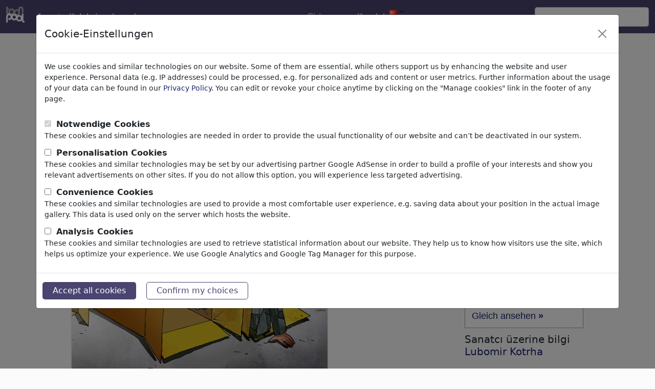

--- FILE ---
content_type: text/html; charset=UTF-8
request_url: https://tr.toonpool.com/cartoons/zobradiator_418748
body_size: 6622
content:
<!DOCTYPE html PUBLIC "-//W3C//DTD XHTML 1.0 Strict//EN" "http://www.w3.org/TR/xhtml1/DTD/xhtml1-strict.dtd">
<html xmlns="http://www.w3.org/1999/xhtml" xml:lang="en" lang="en">
<head>
      <meta http-equiv="Content-Type" content="text/html; charset=utf-8" /><meta http-equiv="content-language" content="tr" />
  <meta name="keywords" content="cartoon, zobradiator, Lubomir Kotrha, winter,winter, Ekonomi" />
  <meta name="description" content="TOONPOOL Cartoons - zobradiator by Lubomir Kotrha, tagged winter, winter - Category Ekonomi - rated 5.00 / 5.00" />
  <meta name="audience" content="general" />
  <link rel="alternate" type="application/rss+xml" title="Newest Cartoons" href="https://feeds.feedburner.com/Toonpool" />
  <link rel="alternate" type="application/rss+xml" title="Lubomir Kotrha's newest cartoons" href="/feeds/artists/Lubomir%20Kotrha" />
  <link rel="shortcut icon" href="/favicon.ico" /> 
  <meta name="viewport" content="width=device-width, initial-scale=1, shrink-to-fit=no">
  	<meta name="robots" content="index, follow" />
	<link rel="canonical" href="https://www.toonpool.com/cartoons/zobradiator_418748" />
  
      <title>zobradiator yapan Lubomir Kotrha | Ekonomi Cartoon | TOONPOOL</title>
    
<link rel="preload" href="/misc/d80150ba/main.css" as="style" onload="this.onload=null;this.rel='stylesheet'">
<noscript><link rel="stylesheet" href="/misc/d80150ba/main.css"></noscript>
<link rel="preload" href="/misc/d80150ba/bootstrap-5.1.3-dist/css/bootstrap.min.css" as="style" onload="this.onload=null;this.rel='stylesheet'">
<noscript><link href="/misc/d80150ba/bootstrap-5.1.3-dist/css/bootstrap.min.css" rel="stylesheet" integrity="sha384-1BmE4kWBq78iYhFldvKuhfTAU6auU8tT94WrHftjDbrCEXSU1oBoqyl2QvZ6jIW3" crossorigin="anonymous"></noscript>
<link rel="preload" href="/misc/d80150ba/jquery.bxslider.min.css" as="style" onload="this.onload=null;this.rel='stylesheet'">
<noscript><link rel="stylesheet" href="/misc/d80150ba/jquery.bxslider.min.css"></noscript>

<script src="/misc/js/jquery-3.6.0.min.js" type="text/javascript" defer></script>
<script src="/misc/js/jquery.bxslider.js" type="text/javascript" defer></script>

<script type="text/javascript" src="/misc/d80150ba/js/languages/9/all.js" defer></script>

<script src="/misc/d80150ba/bootstrap-5.1.3-dist/js/bootstrap.bundle.min.js" integrity="sha384-ka7Sk0Gln4gmtz2MlQnikT1wXgYsOg+OMhuP+IlRH9sENBO0LRn5q+8nbTov4+1p" crossorigin="anonymous" defer></script>
  <style type="text/css">
    #content_general { background-color: transparent; border: none; }
    .content { padding: 0; margin-top: -2px; }
  </style>
    <script type="text/javascript">//<![CDATA[
    function checkCommentData() {
      var noerror = true;
      document.getElementById('feedback').innerHTML = "";

      if (document.getElementById('post_text').value == '') {
        noerror = false;
      }
      if (document.getElementById('userC').value == '') {
        noerror = false;
      }
      if (document.getElementById('emailC').value == '') {
        noerror = false;
      }
      if (!checkEmail(document.getElementById('emailC').value)) {
        document.getElementById('feedback').innerHTML += "emailaddress not valid.<br>";
        noerror = false;
      }
      if (!noerror) {
        document.getElementById('feedback').innerHTML += "Please fill in all fields.<br>";
      }
      return noerror;
    }
    function addToCollection(cid) {
      if (cid > 0) {
        ajax.doRequest('/calls/collectionAjax.php?cid='+cid+'&page=gallery_edit&action=add&imageid=418748',false);
      }
    }
    var limited = {};
    function selectMenu(index) {
      var s = ''; 
      if (index == 0) {
        s += '<div class="selected_SI" style="border-left:1px solid #F0F1FA;">Yorumlar (0)</div>';
      } else {
        s += '<a class="desel_SI" style="border-left:1px solid #F0F1FA;" href="javascript:void(selectMenu(0));" title="Yorumlar">Yorumlar (0)</a>';
      }
      if (index == 2) {
        s += '<div class="selected_SI" style="border-left:1px solid #F0F1FA;">Sanatcı üzerine bilgi Lubomir K...</div>';
      } else {
        s += '<a class="desel_SI" style="border-left:1px solid #F0F1FA;" href="javascript:void(selectMenu(2));" title="Sanatcı üzerine bilgi Lubomir Kotrha">Sanatcı üzerine bilgi Lubomir K...</a>';
      }
      s += '<div class="cls"></div>';
      $('reiter_menu').innerHTML = s;
      $('img_comments').style.display = (index == 0) ? '' : 'none';
      $('more_of_this').style.display = (index == 2) ? '' : 'none';
    }
  //]]>
  </script>
</head>
<body onload="ajaxnavi.init();">
<nav class="navbar navbar-expand-md fixed-top" aria-label="Fourth navbar example">
    <div class="container-fluid">
      <a class="navbar-brand" href="/">
        <img id="top" src="/misc/pics/icons/header/logo.png" alt="toonpool logo" style="width:36px;height:31px;" />
      </a>
      <button class="navbar-toggler" type="button" data-bs-toggle="collapse" data-bs-target="#navbarsExample04" aria-controls="navbarsExample04" aria-expanded="false" aria-label="Toggle navigation">
        <span class="navbar-toggler-icon"></span>
      </button>

      <div class="collapse navbar-collapse" id="navbarsExample04">
        <ul class="navbar-nav me-auto mb-2 mb-md-0">
          <li class="nav-item">
            <a class="nav-link active" aria-current="page" onclick="window.open(this.href); return false;" href="/toonagent/">Agent</a>
          </li>
          <li class="nav-item">
            <a class="nav-link active" aria-current="page" href="/collection.php">Koleksiyonlar</a>
          </li>     
          <li class="nav-item dropdown">
            <a class="nav-link dropdown-toggle" href="#" id="dropdown04" data-bs-toggle="dropdown" aria-expanded="false">devamı</a>
            <ul class="dropdown-menu" aria-labelledby="dropdown04">
              <li><a class="dropdown-item" href="/community.php">Topluluk</a></li>
              <li><a class="dropdown-item" href="/userlist.php">Üyeler</a></li>
              <li><a class="dropdown-item" href="/prosearch.php">Özel arama</a></li>
              <li><a class="dropdown-item" href="/faq.php?page=help">Yardım</a></li>
            </ul>
          </li>
        </ul>

        <ul class="navbar-nav me-auto mb-2 mb-md-0">

          <!--<li class="nav-item dropdown whereisit">-->
              
                        <li class="nav-item dropdown">
            <a class="nav-link dropdown-toggle" href="#" id="dropdown04" data-bs-toggle="dropdown" aria-expanded="false">Giris yap</a>
            <ul class="dropdown-menu" aria-labelledby="dropdown04">
              <li>
                <form id="login_form" action="/login.php" method="post" onsubmit="$('passHashHeader').value = hex_sha1($('passHeader').value);$('passHeader').value = '';">
                  <input id="user_input" class="input0" name="user" type="text" size="18" placeholder="Üye adı" /><br />
                  <input id="passHeader" class="input0" name="pass" type="password" size="18" placeholder="Şifre" /><br />
                  <input name="passHash" type="hidden" value="" id="passHashHeader" />
                  <input type="submit" value="Giris yap" />
                  <br /><br />
                </form>
              </li>
              <li><a class="dropdown-item" href="info?info=login_failed">Password lost?</a></li>
            </ul>
          </li>
          <li class="nav-item">
            <a class="nav-link active" aria-current="page" href="/register.php">Kaydol</a>
          </li>              <li class="nav-item dropdown">
                <a class="dropdown-toggle" href="#" id="dropdown04" data-bs-toggle="dropdown" aria-expanded="true"><img alt="türkçe" src="/misc/pics/flags/more/tr.gif" id="box_language"/></a><ul class="dropdown-menu" aria-labelledby="dropdown04"><li><a class="dropdown-item" href="https://www.toonpool.com/cartoons/zobradiator_418748">english <img src="/misc/pics/flags/more/gb.gif" alt="english" /></a></li><li><a class="dropdown-item" href="https://fr.toonpool.com/cartoons/zobradiator_418748">français <img src="/misc/pics/flags/more/fr.gif" alt="français" /></a></li><li><a class="dropdown-item" href="https://de.toonpool.com/cartoons/zobradiator_418748">deutsch <img src="/misc/pics/flags/more/de.gif" alt="deutsch" /></a></li><li><a class="dropdown-item" href="https://nl.toonpool.com/cartoons/zobradiator_418748">nederlands <img src="/misc/pics/flags/more/nl.gif" alt="nederlands" /></a></li><li><a class="dropdown-item" href="https://es.toonpool.com/cartoons/zobradiator_418748">español <img src="/misc/pics/flags/more/es.gif" alt="español" /></a></li><li><a class="dropdown-item" href="https://tr.toonpool.com/cartoons/zobradiator_418748">türkçe <img src="/misc/pics/flags/more/tr.gif" alt="türkçe" /></a></li><li><a class="dropdown-item" href="https://el.toonpool.com/cartoons/zobradiator_418748">Ελληνικά <img src="/misc/pics/flags/more/gr.gif" alt="Ελληνικά" /></a></li><li><a class="dropdown-item" href="https://it.toonpool.com/cartoons/zobradiator_418748">italiano <img src="/misc/pics/flags/more/it.gif" alt="italiano" /></a></li></ul>              </li>

              
          <!--</li>-->
        </ul>

        <form action="/gallery.php" method="get">
          <input type="hidden" name="search_artist" value="1" />  
          <input class="form-control" type="text" id="search_qi" name="search_qi" placeholder="ara" aria-label="Search">

          <!--<button class="btn btn-outline-success my-2 my-sm-0" type="submit">Search</button>-->
        </form>
      </div>
    </div>
  </nav>

<div id="non_footer_general"  class="container">
<div id="content_general">
        <div id="content_center">
          <a class="scrollToTop" id="btn-back-to-top" href="#top">▲</i></a>
          <div class="content">
  
    <div id="strangerTeaser" class="infobox">
    <h3>Welcome to <a href="/">toonpool.com</a>,</h3><br/>
    world's largest community for cartoons, caricatures and fun drawings.<br/>
    <h3><a href="/">Browse</a> 404572 artworks, <a href="/shop.php">discover</a> unique items.</h3>
  </div>
  
  <div class="row">
    <div class="siContent col-md-9">
      <div class="siNaviBox"><a class="siNaviArrow" href="/cartoons/Separation..._418747" onclick="setcookie('1_search=Newest');"><img src='/misc/pics/icons/navirechts.gif' alt="right" /></a><a class="siNaviArrow" href="/cartoons/zdravoradiator_418749" onclick="setcookie('-1_search=Newest');"><img src='/misc/pics/icons/navilinks.gif' alt="left" /></a><span><a href="/">Cartoons</a> » <a href="/Newest_gallery">Yeni Karikatürler</a></span><div class="cls"></div></div>      <div id="bubbleDiv">
        <a class="a_img" href="javascript:void(img9.show());">
          <img id="mainImage" src="/user/12923/files/zobradiator_4187485.jpg" title="zobradiator (medium)" alt="Cartoon: zobradiator (medium) by Lubomir Kotrha tagged winter,winter" />
        </a>
      </div>
      
      <h3 class="siTitle">zobradiator</h3>
      <span class="siViews" title="1951 kez izlendi">#418748 / 1951 kez izlendi</span>
      <div class="cls"></div>

      <div class="siUserRatingRow row">
        <div class="siUser col-sm-7">
          <a class="a_img" href="/artists/Lubomir%20Kotrha_12923"><img src='/user/12923/avatar/avatarK.jpg' alt='Lubomir Kotrha' title="Lubomir Kotrha's avatar" /></a>      
          yapan <a href="/artists/Lubomir%20Kotrha_12923">Lubomir Kotrha</a>
          <br />tarih 16. January 2023        </div>
        <div id="img_edit" class="userAction siAction cls col-sm-5">
          <div id="ratingTD">
            <a class="a_img" href="/register.php"><img src="/misc/pics/icons/like.gif" alt="rating-star" title="giriş yap ve<br />oy ver" /> 4</a><br /><span>Applause</span>          </div>
          <div>
  <a class="a_img" href="/register.php"><img src="/misc/pics/icons/favorite.gif" alt="favorite" /></a><br />
  <span>Favori</span>
</div>
<div>
  <a class="a_img" href="/register.php"><img src="/misc/pics/icons/reportspam.gif" alt="report spam" /></a><br />
  <span>Report</span>
</div>
        </div>
      </div>
      


      <div class="siText cls">
        <p>cartoon</p>
        <p class="siTags">
          <a class="aTag" href="/category_gallery_Ekonomi_5"><b>Ekonomi</b></a>
                      <b>&raquo;</b>            &nbsp;<a class="aTag" href="/subcategory_gallery_Financial%2520Crisis_119">Financial Crisis</a>
                      &nbsp;<a class="aTag" href="/subcategory_gallery_Managers_120">Managers</a>
                      &nbsp;<a class="aTag" href="/subcategory_gallery_Job%2520%2526%2520Employment_122">Job & Employment</a>
                      &nbsp;<a class="aTag" href="/subcategory_gallery_Career_123">Career</a>
                      &nbsp;<a class="aTag" href="/subcategory_gallery_Banks_125">Banks</a>
                      &nbsp;<a class="aTag" href="/subcategory_gallery_Money%2520%2526%2520Credits_126">Money & Credits</a>
                      &nbsp;<a class="aTag" href="/subcategory_gallery_Insurances_128">Insurances</a>
                      &nbsp;<a class="aTag" href="/subcategory_gallery_Economic%2520Cycle_130">Economic Cycle</a>
                      &nbsp;<a class="aTag" href="/subcategory_gallery_Transport_131">Transport</a>
                      &nbsp;<a class="aTag" href="/subcategory_gallery_Computer%2520%2526%2520Internet_133">Computer & Internet</a>
                      &nbsp;<a class="aTag" href="/subcategory_gallery_Energy%2520%2526%2520Resources_134">Energy & Resources</a>
                      &nbsp;<a class="aTag" href="/subcategory_gallery_Communication_135">Communication</a>
                      &nbsp;<a class="aTag" href="/subcategory_gallery_Ecology_136">Ecology</a>
                      &nbsp;<a class="aTag" href="/subcategory_gallery_Doctors%2520%2526%2520Pharma_141">Doctors & Pharma</a>
                      &nbsp;<a class="aTag" href="/subcategory_gallery_Crime%2520%2526%2520Fraud_143">Crime & Fraud</a>
          </p>
        <p class="siTags"><a class="aTag" href="/tag_gallery_winter">winter</a><a class="aTag" href="/tag_gallery_winter">winter</a></p>
      </div>
                        <div class="divider"></div>
      
      <div class="siCollPort">
                      </div>
      
      
    <div class="comments-section">
      <div id="img_comments" class="si_comments comment_content borderTop cls">
        <h4 id="comments">Yorumlar <span class="small">(0)</span></h4>
                              <a class="a_buttonInline" href="/register.php">
                    Yorum ekle</a>
        
        <span id="commentNAVI1" class="gal_navi comment_navi">&nbsp;</span>
        <div id="commentSPAN">
                  </div>
        <span id="commentNAVI2" class="gal_navi comment_navi" style="display:none;">
          &nbsp;        
          <br />
          <br />
        </span>
                <div id="new_post"></div>
      </div>
          </div><!--siComments-->
      
    </div><!--siContent-->
  
    <div class="siSidebar col-md-3">
                    
    
              <div class="siAgentlink">
          <a class="siAgentImg" href="/toonagent/showimage?imageid=418748" onclick="window.open(this.href); return false;" title="Im Toon Agent downloaden">
            Dieses Motiv in Print &amp; Web veröffentlichen <b>»</b>
          </a>
          <ul>
            <li>Bezahlen per Anstrich</li>
            <li>HighRes-Download sofort</li>
            <li>täglich aktualisiert</li>
          </ul>
          <a class="siAgentPref" href="/toonagent/showimage?imageid=418748" onclick="window.open(this.href); return false;" title="Im Toon Agent downloaden">
            Gleich ansehen <b>»</b>
          </a>
        </div>
          

              <div class="siMoreThumbs siSideBox">
          <h4>Sanatcı üzerine bilgi <a href="/artists/Lubomir%20Kotrha_12923">Lubomir Kotrha</a></h4><br />
          <div class="thumb">
  <a class="small" href="/cartoons/eupumpa-en_467551">
    <img class="thumbImg" style="width:100px; height:77px; left: 7px;" title="eupumpa-en (small)" alt="Cartoon: eupumpa-en (small) by Lubomir Kotrha tagged eu,budget,euro,money" onclick="setcookie('user=12923');" src="/user/12923/thumbs/eupumpa-en_467551.jpg" />
    <br>
    <span>eupumpa-en <!----></span>
  </a>
</div><div class="thumb">
  <a class="small" href="/cartoons/gerflag_400485">
    <img class="thumbImg" style="width:100px; height:77px; left: 7px;" title="gerflag (small)" alt="Cartoon: gerflag (small) by Lubomir Kotrha tagged ukraine,usa,russia,germany,world,war,peace" onclick="setcookie('user=12923');" src="/user/12923/thumbs/gerflag_400485.jpg" />
    <br>
    <span>gerflag <!----></span>
  </a>
</div><div class="thumb">
  <a class="small" href="/cartoons/g7mask_293309">
    <img class="thumbImg" style="width:100px; height:77px; left: 7px;" title="g7mask (small)" alt="Cartoon: g7mask (small) by Lubomir Kotrha tagged g7,meeting,italy,2017,trump,merkel,macron,may,world,peace,climate" onclick="setcookie('user=12923');" src="/user/12923/thumbs/g7mask_293309.jpg" />
    <br>
    <span>g7mask <!----></span>
  </a>
</div>          <div class="cls"></div>
        </div>
       
          </div><!--siSidebar-->
  </div><!--row-->
  
  <div class="cls"></div>

  

  
  
  
  <!-- showImg Left Top Skyscraper -->
<div style="position: absolute; top: 280px; left: 24px;">

</div>
  <div style="clear:both;"></div>
  
    </div>
  </div>
  <div class="cls"></div>
</div>
</div>
<div id="footer_general">
  <div class="container">
    <div id="footer_content" class="bg1 padding_content row justify-content-center">
      <ul class="col-md-3 col-6">
        <li><h4>Service</h4></li>
        <li><a onclick="window.open(this.href); return false;" href="/toonagent/">ToonAgent</a></li>
        <li><a href="/faq.php?page=help">Yardım</a></li>
        <li><a href="/faq.php?page=faq">FAQ</a></li>
        <li><a href="/toonservices.php">Daily Toon</a></li>
      </ul>
      
      <ul class="col-md-3 col-6">
        <li><h4>Hakkımızda</h4></li>
        <li><a href="/faq.php?page=impressum" class="footer_link">Hakkımızda</a></li>
        <li><a href="/faq.php?page=contact" class="footer_link">Iletişim</a></li>
        <li><a href="/faq.php?page=terms" class="footer_link">Genel Koşullar</a></li>
        <li><a href="/faq.php?page=privacy" class="footer_link">Gizlilik</a></li>
        <li><a href="/" class="footer_link" data-bs-toggle="modal" data-bs-target="#privacyModal">Manage cookies</a></li>      </ul>
      
      <ul class="col-md-3 col-6">
        <li><h4>Topluluk</h4></li>
        <li><a href="/community.php">Topluluk</a></li>
        <li><a href="/prosearch.php">Özel arama</a></li>
        <li><a href="/collection.php">Koleksiyonlar</a></li>
        <li><a href="/register.php">Kaydol</a></li>
      </ul>
      
      <ul class="col-md-3 col-6">
        <li><h4>Social</h4></li>
        <li><a title="toonpool.com Blog" onclick="window.open(this.href); return false;" href="//blog.toonpool.com/">Blog</a></li>
        <li><a title="toonpool.com on facebook" onclick="window.open(this.href); return false;" href="https://www.facebook.com/pages/Berlin/toonpool/120543881786">facebook</a></li>
        <li><a href="http://feeds.feedburner.com/Toonpool">RSS-Feed</a></li>
        <li><a title="toonpool.com on twitter" onclick="window.open(this.href); return false;" href="https://twitter.com/toonpool">twitter</a></li>
      </ul>
    </div>  
  </div>
  <div class="footer_copyright">Copyright © 2007-2026 toonpool.com GmbH</div>
</div>
<div id="layer_holder"></div>

<div class="modal fade" id="privacyModal" tabindex="-1" aria-labelledby="privacyModalLabel" aria-hidden="true">
    <div class="modal-dialog modal-xl">
        <div class="modal-content">
            <div class="modal-header">
                <h5 class="modal-title" id="privacyModalLabel">Cookie-Einstellungen</h5>
                <button type="button" class="btn-close" data-bs-dismiss="modal" aria-label="Close" id="privacyModalClose"></button>
            </div>
            <div class="modal-body">
                <p class="modal-copy">We use cookies and similar technologies on our website. Some of them are essential, while others support us by enhancing the website and user experience. Personal data (e.g. IP addresses) could be processed, e.g. for personalized ads and content or user metrics. Further information about the usage of your data can be found in our <a href="/faq.php?page=privacy">Privacy Policy</a>. You can edit or revoke your choice anytime by clicking on the "Manage cookies" link in the footer of any page.</p>
                <form action="/privacy.php?action=store" method="post" id="privacySettings">
                                            <div>
                            <input id="required" name="required" type="checkbox" value="1" disabled checked>
                            <label for="required">Notwendige Cookies</label>
                        </div>
                        <div class="modal-copy">
                            These cookies and similar technologies are needed in order to provide the usual functionality of our website and can’t be deactivated in our system.                        </div>
                                            <div>
                            <input id="personalisation" name="personalisation" type="checkbox" value="1">
                            <label for="personalisation">Personalisation Cookies</label>
                        </div>
                        <div class="modal-copy">
                            These cookies and similar technologies may be set by our advertising partner Google AdSense in order to build a profile of your interests and show you relevant advertisements on other sites. If you do not allow this option, you will experience less targeted advertising.                        </div>
                                            <div>
                            <input id="comfort" name="comfort" type="checkbox" value="1">
                            <label for="comfort">Convenience Cookies</label>
                        </div>
                        <div class="modal-copy">
                            These cookies and similar technologies are used to provide a most comfortable user experience, e.g. saving data about your position in the actual image gallery. This data is used only on the server which hosts the website.                        </div>
                                            <div>
                            <input id="analytical" name="analytical" type="checkbox" value="1">
                            <label for="analytical">Analysis Cookies</label>
                        </div>
                        <div class="modal-copy">
                            These cookies and similar technologies are used to retrieve statistical information about our website. They help us to know how visitors use the site, which helps us optimize your experience. We use Google Analytics and Google Tag Manager for this purpose.                        </div>
                                    </form>
            </div>
            <div class="modal-footer">
                <button type="button" class="clickbutton" id="privacyAllButton">Accept all cookies</button>    
                <button type="button" class="clickbutton btn-outline-primary" id="privacyButton">Confirm my choices</button>
            </div>
        </div>
    </div>
</div>


<div id='layer_content'></div>

<script src="/misc/d80150ba/bootstrap-5.1.3-dist/js/bootstrap-extras.js" crossorigin="anonymous" defer></script>
<script type="text/javascript">//<![CDATA[
    window.onload = function() {
        window.ecard = new ecard(418748, '/user/12923/thumbs/zobradiator_418748.jpg',
            '/user/12923/files/zobradiator_4187485.jpg', '/calls/showImageAjax.php',
            'ajaxnavi.setHash(\'#\');', 'ecard', 0, false);
        window.img9 = new img9(12923, 'Lubomir Kotrha', 'zobradiator_418748', 'zobradiator', 'winter,winter', 'img9', false);
        window.addfavorite = new favorite(418748, 'addfavorite');
        window.spam = new spam(418748, 'spam');
        window.trans = new trans(418748, 'zobradiator_418748', 12923, 0, '<option value="9">Turkish</option><option value="3">English</option><option value="4">French</option><option value="5">German</option><option value="7">Spanish</option><option value="19">Chinese</option><option value="43">Portuguese</option><option value="0">----------</option><option value="11">Albanian</option><option value="12">Arabic</option><option value="13">Armenian</option><option value="14">Azerbaijani</option><option value="15">Belarusian</option><option value="16">Bengali</option><option value="17">Bosnian</option><option value="18">Bulgarian</option><option value="19">Chinese</option><option value="20">Croatian</option><option value="21">Czech</option><option value="1">Danish</option><option value="2">Dutch</option><option value="3">English</option><option value="22">Estonian</option><option value="23">Finnish</option><option value="4">French</option><option value="24">Georgian</option><option value="5">German</option><option value="60">Greek</option><option value="25">Hausa</option><option value="26">Hindi</option><option value="27">Hungarian</option><option value="28">Indonesian</option><option value="29">Irish</option><option value="6">Italian</option><option value="30">Japanese</option><option value="31">Javanese</option><option value="32">Kazakh</option><option value="33">Korean</option><option value="34">Kurdish</option><option value="35">Lithuanian</option><option value="36">Macedonian</option><option value="37">Malay</option><option value="38">Marathi</option><option value="39">Moldavian</option><option value="40">Norwegian</option><option value="41">Pashto</option><option value="42">Persian</option><option value="10">Polish</option><option value="43">Portuguese</option><option value="44">Romanian</option><option value="45">Russian</option><option value="46">Serbian</option><option value="47">Slovak</option><option value="48">Slovenian</option><option value="7">Spanish</option><option value="8">Swedish</option><option value="49">Tagalog</option><option value="50">Tamil</option><option value="51">Telugu</option><option value="52">Thai</option><option value="9">Turkish</option><option value="53">Ukrainian</option><option value="54">Urdu</option><option value="55">Uzbek</option><option value="56">Vietnamese</option><option value="57">Zulu</option><option value="58">other</option>', 'trans');
        window.serverTime = 1769137657;    }
</script>
</body>
</html>


--- FILE ---
content_type: text/javascript
request_url: https://tr.toonpool.com/misc/d80150ba/js/languages/9/all.js
body_size: 36473
content:
var MO = {};
MO.CONTACT_ADD = 'ekleyiniz';
MO.CONTACT_DEL = '%1$s`u temaslarınızdan silmekden eminmisiniz?';
MO.CONTACT_DEL_SUBMIT = 'Sil';
MO.CONTACT_ENTER_CODE = 'Üstdeki kodu bir daha yazın:';
MO.CONTACT_RELOAD = 'Resimi yeniden yükle';
MO.CONTACT_RELOAD1 = 'yeniden yükle';
MO.CONTACT_SUBMIT = 'Temasi kaydet';
MO.CONTACT_TO = 'temaslarınıza ekleyin.';
MO.COTD_CLOSE = 'kapat';
MO.COTD_CLOSE_T = 'kapat';
MO.COTD_DETAILS = 'Detay';
MO.COTD_SUB = 'Güncel Toon`u e-Posta ile alın!';
MO.COTD_SUB_T = 'Güncel Toon abonesi ol';
MO.COTD_TITLE = 'Güncel Toon';
MO.ECARD_ADD_ONE = 'Alıcı ekle';
MO.ECARD_BUBBLE_SEND = 'Bubble-It e-Kartı gönder';
MO.ECARD_BUTTON_CHANGE = 'düzenle';
MO.ECARD_BUTTON_PREVIEW = 'Fragman';
MO.ECARD_BUTTON_SEND = 'Gönder';
MO.ECARD_DEL_ONE = 'Alıcıyi sil';
MO.ECARD_EMAIL = 'e-Posta adresiniz';
MO.ECARD_ERROR = 'Lütfen tüm kırmızı olan bölgeleri tamamlayın.\ne-Posta adresleride tamamladığınızdan emin olun.';
MO.ECARD_FRIENDS = 'Alıcı';
MO.ECARD_HEAD = '<b>toonpool.com</b> e-Kartı ile arkadaşlarınızı sevindirin!';
MO.ECARD_MSG = 'Haber';
MO.ECARD_NAME = 'Isminiz';
MO.ECARD_NOTI_SEEN = 'e-Kart iletildiğinde alındı bildirimi';
MO.ECARD_NOTI_SENT = 'alındı bildirimi';
MO.ECARD_OPTIONAL = 'seçimli';
MO.ECARD_PRE_BUBBLE_TITLE = 'yandaki kişiden Bubble-It e-Karti aldınız:';
MO.ECARD_PRE_HELLO = 'Selam';
MO.ECARD_PRE_TITLE = 'yandaki kisiden e-Kartı aldınız:';
MO.ECARD_REAL_POSTCARD = 'Bu e- kartı gerçek kart post olarak al';
MO.ECARD_REMAIL = 'e-Posta';
MO.ECARD_RNAME = 'İsim';
MO.ECARD_SEND = 'e-Kart gönder';
MO.ECARD_SENDON = 'Gönder';
MO.ECARD_TITLE = 'başlık';
MO.FAV_SUBMIT = 'Favoriyi kaydet';
MO.FAV_TITLE = 'Motivi favorinize ekleyin.';
MO.FAV_WHY = 'Bu motivi niye favori icin secdiniz?';
MO.FROM = 'from';
MO.IMAGES = 'image(s)';
MO.IMG9_BY = 'yapan';
MO.NOUSER_EMAIL = 'e-Posta adresinizi yazın.';
MO.NOUSER_NAME = 'İsminizi yazın.';
MO.RECOMM_HEAD = 'I know someone who might like it!';
MO.SPAM_0 = 'diğer';
MO.SPAM_1 = 'Ayrım';
MO.SPAM_2 = 'Copyright aykırılıgı';
MO.SPAM_3 = 'Yalnış iddia';
MO.SPAM_4 = 'Kopya';
MO.SPAM_REASON = 'neden (tavsiye)';
MO.SPAM_SUBMIT = 'Gönder';
MO.SPAM_TITLE = 'Motivi bildir';
MO.TRANS_BY = 'yapan';
MO.TRANS_CHECK1 = 'Üyeadınızv yazın.';
MO.TRANS_CHECK2 = 'Gecerli e-Posta adresinizi yazın.';
MO.TRANS_CHECK3 = 'Cevirinizi yazın.';
MO.TRANS_DEL = 'Ceviriyi silmek mi istiyorsunuz?';
MO.TRANS_EDIT = 'düzelt';
MO.TRANS_FIRST = 'Daha ceviri yokdur.';
MO.TRANS_NEW = 'Sizin ceviri';
MO.TRANS_OTHER = 'Baska ceviriler';
MO.TRANS_SUBMIT = 'Ceviri yap';
MO.TRANS_TITLE = 'Karikatürünüzü<br />herkez<br /><b>anlasın</b>.';



var FO = {};
FO.CF_CANCEL = 'Iptal et';
FO.CF_EDIT_P = 'katkiyi düzelt';
FO.CF_MSG = 'Metin';
FO.CF_NEW_A = 'Yeni katki ekle';
FO.CF_NEW_T = 'Yeni konu aç';
FO.CF_POST_PREVIEW = 'Fragman';
FO.CF_PREVIEW = 'Fragman';
FO.CF_STYLE = 'Tarz';
FO.CF_SUBJECT = 'Baslik';
FO.CF_SUBMIT = 'Yolla';
FO.NOUSER_EMAIL = 'e-Posta adresi';
FO.NOUSER_NAME = 'Isim';
FO.PL_END_TAG = 'end-tag ignored';
FO.PL_NOT_ALLOWED = 'not allowed in';
FO.PL_TO_DEEP = 'too deep nested';
FO.PN_BEGIN_END = 'begin-tag without end-tag';
FO.PN_END_BEGIN = 'end-tag without begin-tag';
FO.PT_FORBIDDEN = 'forbidden tag';
FO.PT_UNKNOWN = 'unknown tag';



/*
 * A JavaScript implementation of the Secure Hash Algorithm, SHA-1, as defined
 * in FIPS PUB 180-1
 * Version 2.1a Copyright Paul Johnston 2000 - 2002.
 * Other contributors: Greg Holt, Andrew Kepert, Ydnar, Lostinet
 * Distributed under the BSD License
 * See http://pajhome.org.uk/crypt/md5 for details.
 */

/*
 * Configurable variables. You may need to tweak these to be compatible with
 * the server-side, but the defaults work in most cases.
 */
var hexcase = 0;  /* hex output format. 0 - lowercase; 1 - uppercase        */
var b64pad  = ""; /* base-64 pad character. "=" for strict RFC compliance   */
var chrsz   = 8;  /* bits per input character. 8 - ASCII; 16 - Unicode      */

/*
 * These are the functions you'll usually want to call
 * They take string arguments and return either hex or base-64 encoded strings
 */
function hex_sha1(s){return binb2hex(core_sha1(str2binb(s),s.length * chrsz));}
function b64_sha1(s){return binb2b64(core_sha1(str2binb(s),s.length * chrsz));}
function str_sha1(s){return binb2str(core_sha1(str2binb(s),s.length * chrsz));}
function hex_hmac_sha1(key, data){ return binb2hex(core_hmac_sha1(key, data));}
function b64_hmac_sha1(key, data){ return binb2b64(core_hmac_sha1(key, data));}
function str_hmac_sha1(key, data){ return binb2str(core_hmac_sha1(key, data));}

/*
 * Perform a simple self-test to see if the VM is working
 */
function sha1_vm_test()
{
  return hex_sha1("abc") == "a9993e364706816aba3e25717850c26c9cd0d89d";
}

/*
 * Calculate the SHA-1 of an array of big-endian words, and a bit length
 */
function core_sha1(x, len)
{
  /* append padding */
  x[len >> 5] |= 0x80 << (24 - len % 32);
  x[((len + 64 >> 9) << 4) + 15] = len;

  var w = Array(80);
  var a =  1732584193;
  var b = -271733879;
  var c = -1732584194;
  var d =  271733878;
  var e = -1009589776;

  for(var i = 0; i < x.length; i += 16)
  {
    var olda = a;
    var oldb = b;
    var oldc = c;
    var oldd = d;
    var olde = e;

    for(var j = 0; j < 80; j++)
    {
      if(j < 16) w[j] = x[i + j];
      else w[j] = rol(w[j-3] ^ w[j-8] ^ w[j-14] ^ w[j-16], 1);
      var t = safe_add(safe_add(rol(a, 5), sha1_ft(j, b, c, d)),
                       safe_add(safe_add(e, w[j]), sha1_kt(j)));
      e = d;
      d = c;
      c = rol(b, 30);
      b = a;
      a = t;
    }

    a = safe_add(a, olda);
    b = safe_add(b, oldb);
    c = safe_add(c, oldc);
    d = safe_add(d, oldd);
    e = safe_add(e, olde);
  }
  return Array(a, b, c, d, e);

}

/*
 * Perform the appropriate triplet combination function for the current
 * iteration
 */
function sha1_ft(t, b, c, d)
{
  if(t < 20) return (b & c) | ((~b) & d);
  if(t < 40) return b ^ c ^ d;
  if(t < 60) return (b & c) | (b & d) | (c & d);
  return b ^ c ^ d;
}

/*
 * Determine the appropriate additive constant for the current iteration
 */
function sha1_kt(t)
{
  return (t < 20) ?  1518500249 : (t < 40) ?  1859775393 :
         (t < 60) ? -1894007588 : -899497514;
}

/*
 * Calculate the HMAC-SHA1 of a key and some data
 */
function core_hmac_sha1(key, data)
{
  var bkey = str2binb(key);
  if(bkey.length > 16) bkey = core_sha1(bkey, key.length * chrsz);

  var ipad = Array(16), opad = Array(16);
  for(var i = 0; i < 16; i++)
  {
    ipad[i] = bkey[i] ^ 0x36363636;
    opad[i] = bkey[i] ^ 0x5C5C5C5C;
  }

  var hash = core_sha1(ipad.concat(str2binb(data)), 512 + data.length * chrsz);
  return core_sha1(opad.concat(hash), 512 + 160);
}

/*
 * Add integers, wrapping at 2^32. This uses 16-bit operations internally
 * to work around bugs in some JS interpreters.
 */
function safe_add(x, y)
{
  var lsw = (x & 0xFFFF) + (y & 0xFFFF);
  var msw = (x >> 16) + (y >> 16) + (lsw >> 16);
  return (msw << 16) | (lsw & 0xFFFF);
}

/*
 * Bitwise rotate a 32-bit number to the left.
 */
function rol(num, cnt)
{
  return (num << cnt) | (num >>> (32 - cnt));
}

/*
 * Convert an 8-bit or 16-bit string to an array of big-endian words
 * In 8-bit function, characters >255 have their hi-byte silently ignored.
 */
function str2binb(str)
{
  var bin = Array();
  var mask = (1 << chrsz) - 1;
  for(var i = 0; i < str.length * chrsz; i += chrsz)
    bin[i>>5] |= (str.charCodeAt(i / chrsz) & mask) << (32 - chrsz - i%32);
  return bin;
}

/*
 * Convert an array of big-endian words to a string
 */
function binb2str(bin)
{
  var str = "";
  var mask = (1 << chrsz) - 1;
  for(var i = 0; i < bin.length * 32; i += chrsz)
    str += String.fromCharCode((bin[i>>5] >>> (32 - chrsz - i%32)) & mask);
  return str;
}

/*
 * Convert an array of big-endian words to a hex string.
 */
function binb2hex(binarray)
{
  var hex_tab = hexcase ? "0123456789ABCDEF" : "0123456789abcdef";
  var str = "";
  for(var i = 0; i < binarray.length * 4; i++)
  {
    str += hex_tab.charAt((binarray[i>>2] >> ((3 - i%4)*8+4)) & 0xF) +
           hex_tab.charAt((binarray[i>>2] >> ((3 - i%4)*8  )) & 0xF);
  }
  return str;
}

/*
 * Convert an array of big-endian words to a base-64 string
 */
function binb2b64(binarray)
{
  var tab = "ABCDEFGHIJKLMNOPQRSTUVWXYZabcdefghijklmnopqrstuvwxyz0123456789+/";
  var str = "";
  for(var i = 0; i < binarray.length * 4; i += 3)
  {
    var triplet = (((binarray[i   >> 2] >> 8 * (3 -  i   %4)) & 0xFF) << 16)
                | (((binarray[i+1 >> 2] >> 8 * (3 - (i+1)%4)) & 0xFF) << 8 )
                |  ((binarray[i+2 >> 2] >> 8 * (3 - (i+2)%4)) & 0xFF);
    for(var j = 0; j < 4; j++)
    {
      if(i * 8 + j * 6 > binarray.length * 32) str += b64pad;
      else str += tab.charAt((triplet >> 6*(3-j)) & 0x3F);
    }
  }
  return str;
}



var crossBrowser = {};
crossBrowser.docEl = (typeof document.compatMode != 'undefined' && document.compatMode != 'BackCompat') ? 'documentElement' : 'body';
crossBrowser.is_ie = navigator.userAgent.toLowerCase().indexOf('msie') != -1;
crossBrowser.is_ie6 = navigator.userAgent.toLowerCase().indexOf('msie 6.') != -1;
crossBrowser.is_ff = navigator.userAgent.toLowerCase().indexOf('firefox') != -1;
crossBrowser.is_opera = navigator.userAgent.toLowerCase().indexOf('opera') != -1;
crossBrowser.is_safari = navigator.userAgent.toLowerCase().indexOf('safari') != -1;

if (window.innerWidth) {
  crossBrowser.getWindowInnerWidth = function() {return window.innerWidth; };
  crossBrowser.getWindowInnerHeight = function() { return window.innerHeight; };
  crossBrowser.getScrollX = function() { return window.pageXOffset; };
  crossBrowser.getScrollY = function() { return window.pageYOffset; };
} else {
  crossBrowser.getWindowInnerWidth = function() { return document[crossBrowser.docEl].clientWidth; };
  crossBrowser.getWindowInnerHeight = function() { return document[crossBrowser.docEl].clientHeight; };
  crossBrowser.getScrollX = function() { return document[crossBrowser.docEl].scrollLeft; };
  crossBrowser.getScrollY = function() { return document[crossBrowser.docEl].scrollTop; };
}

crossBrowser.getPageWidth = function() { return document[crossBrowser.docEl].scrollWidth; };
crossBrowser.getPageHeight = function() { return document[crossBrowser.docEl].scrollHeight; };

crossBrowser.getMousePos = function(e) {
  e = e || window.event;
  var x = e.clientX + crossBrowser.getScrollX();
  var y = e.clientY + crossBrowser.getScrollY();
  if (crossBrowser.is_ie) { // absolute Mausposition für IE6/7 korrigieren
    var d = document[crossBrowser.docEl]; // d = HTML
    x = (x < d.clientLeft) ? 0 : x - d.clientLeft;
    y = (y < d.clientTop) ? 0 : y - d.clientTop;
  }
  return {x:x,y:y};
};

if (window.XMLHttpRequest) {
  crossBrowser.getXMLHttpRequest = function() { return new XMLHttpRequest(); };
} else if (window.ActiveXObject) {
  try {
    test = new ActiveXObject('Microsoft.XMLHTTP');
    crossBrowser.getXMLHttpRequest = function() { return new ActiveXObject('Microsoft.XMLHTTP'); };
  } catch (ex) {
    crossBrowser.getXMLHttpRequest = function() { return null; };
  }
  delete test;
} else {
  crossBrowser.getXMLHttpRequest = function() { return null; };
}

if (window.addEventListener) {
  crossBrowser.addEvent = function(el,eventType,eventFunction) {
    el.addEventListener(eventType,eventFunction,false);
  };
  crossBrowser.removeEvent = function(el,eventType,eventFunction) {
    el.removeEventListener(eventType,eventFunction,false);
  };
} else {
  crossBrowser.addEvent = function(el,eventType,eventFunction) {
    el.attachEvent('on'+eventType,eventFunction);
  };
  crossBrowser.removeEvent = function(el,eventType,eventFunction) {
    el.detachEvent('on'+eventType,eventFunction);
  };
}
if (crossBrowser.is_ie) {
  crossBrowser.avoidSelection = function() {
    document.selection.empty();
  };
} else {
  crossBrowser.avoidSelection = function() {
    window.getSelection().removeAllRanges();
  };
}


//Abkürzung für document.getElementById
function $(a) {
  return document.getElementById(a);
}

// DOM-Hilfsfunktionen
var domHelpers = {};
/* Fügt ein Element hinzu
 * parent: Das Elternelement, an dass das neue Element angehängt werden soll (Element)
 * tag: Was für ein Element es sein soll, 'text' erzeugt einen Text-Knoten (String)
 * attributes: Mögliche Atrribute für das neue Element, oder Text-Inhalt für Text-Knoten (Objekt,String)
 * childs: Mögliche Kinder Syntax: tag:{attributes:'',childs:{}} (Objekt)
 */
domHelpers.addElement = function(parent,tag,attributes,childs) {
  if (tag != 'text') {
    var newElement = document.createElement(tag);
    for (var a in attributes) {
      newElement.setAttribute(a,attributes[a]);
    }
  } else {
    var newElement = document.createTextNode(attributes);
  }
  for (var c in childs) {
    domHelpers.addElement(newElement,childs[c].tag,childs[c].attributes,childs[c].childs);
  }
  parent.appendChild(newElement);
};
/* Löscht ein Element
 * id: Die id des zu löschenden Elements (String)
 */
domHelpers.delElement = function(id) {
  if (!$(id) || !$(id).parentNode) {
    return;
  }
  $(id).parentNode.removeChild($(id));
};
/*
 * kompletten offsetLeft und offsetTop eines Elements
 */
/*
 * Funktionen registrieren die als onload ausgeführt werden.
 */
domHelpers.regFunctions = [];
domHelpers.addFunction = function(f) {
  domHelpers.regFunctions.push(f);
};
domHelpers.execute = function() {
  for (var i = 0; i < domHelpers.regFunctions.length; i++) {
    domHelpers.regFunctions[i]();
  }
};
//Ausführen aller Funktionen als onload
crossBrowser.addEvent(window,'load',domHelpers.execute);

//Objekt-Hilfsfunktionen
var objHelpers = {};
//Zentriert ein sichtbares Objekt auf dem Bildschirm
objHelpers.getCenterObj = function(p) {
  var pos = {l:0,t:0};
  var c = crossBrowser;
  var dim = {sX:c.getScrollX(),sY:c.getScrollY(),
             wX:c.getWindowInnerWidth(),wY:c.getWindowInnerHeight()};
  if (dim.wX > p.offsetWidth) {
    pos.l = Math.floor((dim.wX - p.offsetWidth) / 2 + dim.sX);
  }
  if (dim.wY > p.offsetHeight) {
    pos.t = Math.floor((dim.wY - p.offsetHeight) / 2 + dim.sY);
  }
  return pos;
};

objHelpers.getObjPos = function(obj) {
  var pos = {'l':0, 't':0};
  do {
    pos.l += obj.offsetLeft || 0;
    pos.t += obj.offsetTop || 0;
    obj = obj.offsetParent;
  } while (obj);
  return pos;
};


var php = {};

//TODO 
php.date = function(format, time) {
  var d = (time ? new Date(time*1000) : new Date());
  var z = function(s, digit) {
    s = s.toString();
    if (s.length < digit) {
      return new Array(++digit - s.length).join('0') + s;
    } else {
      return s;
    }
  };

  var f = {
    'a':null,
    'A':null,
    'B':null,
    'c':null,
    'd':function(){
      return z(f.j(), 2);
    },
    'D':null,
    'F':null,
    'g':function(){
      return d.getHours() % 12 || 12;
    },
    'G':function(){
      return d.getHours();
    },
    'h':function(){
      return z(f.g(), 2);
    },
    'H':function(){
      return z(f.G(), 2);
    },
    'i':function(){
      return z(d.getMinutes(), 2);
    },
    'I':null,
    'j':function(){
      return d.getDate();
    },
    'l':null,
    'L':null,
    'm':function(){
      return z(f.n(), 2);
    },
    'M':null,
    'n':function(){
      return d.getMonth() + 1;
    },
    'O':null,
    'r':null,
    's':function(){
      return z(d.getSeconds(), 2);
    },
    'S':null,
    't':null,
    'T':null,
    'U':null,
    'w':null,
    'W':null,
    'y':function(){
      return d.getFullYear().toString().slice(2);
    },
    'Y':function(){
      return d.getFullYear();
    },
    'z':null,
    'Z':null
  };

  return format.replace(/\\?([a-zA-Z])/g,function(p, b){
    if (p != b) {
      return b;
    } else if (f[b]) {
      return f[b]();
    } else {
      return b;
    }
  });
};

//TODO
php.sprintf = function() {
  if (arguments.length < 2) {
    return arguments[0] || '';
  }

  var rx = /%%|%(\d+\$)?s/g;
  var f = arguments[0];
  var args = arguments;
  var index = 0;

  var format = function(found, argIndex) {
    if (found == '%%') {
      return '%';
    }

    var val = argIndex ? args[argIndex.slice(0, -1)] : args[++index];

    return val.toString();
  };

  return f.replace(rx, format);
};

function cookieExist(cname) {
  let name = cname + "=";
  let ca = document.cookie.split(';');
  for (let i = 0; i < ca.length; i++) {
    let c = ca[i].trim();
    if (c.indexOf(name) === 0) {
      return true;
    }
  }
  return false;
}



var drag = {};
drag.obj = null;
drag.functions = [];
drag.x = 0;
drag.y = 0;

drag.start = function(obj,functions) {
  drag.obj = obj;
  drag.x = mouse.x - parseInt(drag.obj.style.left,10);
  drag.y = mouse.y - parseInt(drag.obj.style.top,10);

  drag.functions = functions;
  for (var i = 0; i < drag.functions.length; i++) {
    crossBrowser.addEvent(drag.functions[i].element,drag.functions[i].type,drag.functions[i].func);
  }
  crossBrowser.addEvent(document,'mousemove',crossBrowser.avoidSelection);
};
drag.stop = function() {
  drag.obj = null;
  drag.x = 0;
  drag.y = 0;
  for (var i = 0; i < drag.functions.length; i++) {
    crossBrowser.removeEvent(drag.functions[i].element,drag.functions[i].type,drag.functions[i].func);
  }
  crossBrowser.removeEvent(document,'mousemove',crossBrowser.avoidSelection);
  drag.functions = [];
};

var changesize = {};
changesize.obj = null;
drag.functions = [];
changesize.x = 0;
changesize.y = 0;
changesize.direction = null;

changesize.start = function(obj,functions) {
  changesize.obj = obj.obj;
  changesize.direction = obj.direction;
  changesize.x = mouse.x - changesize.obj.offsetWidth;
  changesize.y = mouse.y - changesize.obj.offsetHeight;

  changesize.functions = functions;
  for (var i = 0; i < changesize.functions.length; i++) {
    crossBrowser.addEvent(changesize.functions[i].element,changesize.functions[i].type,changesize.functions[i].func);
  }
  crossBrowser.addEvent(document,'mousemove',crossBrowser.avoidSelection);
};
changesize.stop = function() {
  changesize.obj = null;
  changesize.direction = null;
  changesize.x = 0;
  changesize.y = 0;
  for (var i = 0; i < changesize.functions.length; i++) {
    crossBrowser.removeEvent(changesize.functions[i].element,changesize.functions[i].type,changesize.functions[i].func);
  }
  crossBrowser.removeEvent(document,'mousemove',crossBrowser.avoidSelection);
  changesize.functions = [];
};


function printShowImageLink(imageid,title) {
  return '/cartoons/'+encodeURIComponent(title)+'_'+imageid;
}
function printGalleryLink(t) {
    return '/'+t+'_gallery';
}
function printShopGalleryLink(t) {
    return '/shop/selectedproducts';
}
function printShopImageLink(imageid,title) {
    return '/shop/item/'+encodeURIComponent(title)+'_'+imageid;
}
function printToonagentLink(imageid,title) {
    return '/toonagent/showimage?imageid='+imageid;
}
function printToonagentGalleryLink(t) {
    return '/toonagent/gallery';
}
var rows = {};

rows.ROWINDEX = {'n':2, 'm':2, 's':2, 't':2, 'r':1, 'i':1, 'p':1, 'dm':1, 'd':2, 'shop':3, 'toonagent':3, 'f':1};
rows.NAVI = {'n':'search=Newest', 'm':'search=Most%20Viewed', 's':'search=Selected', 't':'search=Top%20100', 'r':'search=Random', 'i':'search=Illustrations', 'p':'search=Photo', 'dm':'search=Draw%20Me', 'd':'search=Most%20Discussed', 'shop':'', 'toonagent':'', 'f':'search=Featured'};
rows.tmpREITER = {1:[['n','Newest','',printGalleryLink],['r','Random','',printGalleryLink],['i','Illustrations','',printGalleryLink],['dm','Draw%20Me','',printGalleryLink],['p','Photo','',printGalleryLink]],
    2:[['f','Featured','',printGalleryLink], ['t','Top%20100','',printGalleryLink],['m','Most%20Viewed','',printGalleryLink],['d','Most%20Discussed','',printGalleryLink],['s','Selected','',printGalleryLink]],
    3:[['shop','','',printShopGalleryLink],['toonagent','','',printToonagentGalleryLink]]};
rows.REITER = {};

rows.index = {'n':0, 'm':0, 's':0, 't':0, 'f':0, 'r':0, 'i':0, 'p':0, 'dm':0, 'd':0, 'shop':0, 'toonagent':0};
rows.max = {'n':0, 'm':0, 's':0, 't':0, 'f':0, 'r':0, 'i':0, 'p':0, 'dm':0, 'd':0, 'shop':0, 'toonagent':0};
rows.func = {'n':printShowImageLink, 'm':printShowImageLink, 's':printShowImageLink, 't':printShowImageLink, 'f':printShowImageLink, 'r':printShowImageLink, 'i':printShowImageLink, 'p':printShowImageLink, 'dm':printShowImageLink, 'd':printShowImageLink, 'shop':printShopImageLink, 'toonagent':printToonagentLink},
    rows.cartoons = {'n':[], 'm':[], 's':[], 't':[], 'f':[], 'r':[], 'i':[], 'p':[], 'dm':[], 'd':[], 'shop':[], 'toonagent':[]};
rows.row = {1:'', 2:'', 3:''};

rows.showRow = function(rowType, ind) {
  rows.index[rowType] += ind;
  if (rows.index[rowType] > rows.max[rowType]) {
    rows.index[rowType] -= ind;
    return;
  }
  if (rows.index[rowType] < 0) {
    rows.index[rowType] = 0;
  }
  if (rows.max[rowType] - rows.index[rowType] < 20 && !ajax.activeCall) {
    ajax.doRequest('/calls/indexAjax.php?load['+rowType+']=1&direction['+rowType+']=r&index['+rowType+']='+(rows.max[rowType]+1),false);
  }
  if (!rows.cartoons[rowType][rows.index[rowType]]) {
    rows.index[rowType] -= ind;
    ajax.doRequest('/calls/indexAjax.php?load['+rowType+']=1&direction['+rowType+']=l&print['+rowType+']=1&index['+rowType+']='+(rows.index[rowType]-1),true);
    return;
  }

  var dId = 'reiter'+rows.ROWINDEX[rowType]+'Content';
  var navi = rows.NAVI[rowType];
  rows.row[rows.ROWINDEX[rowType]] = 'load['+rowType+']=1_index['+rowType+']='+rows.index[rowType];

  var d = '';
  var t = rows.cartoons[rowType];
  for (var i = rows.index[rowType]; i < rows.index[rowType] + 25; i++) {
    if (t[i]) {
      d += printThumbShadow(t[i].h,t[i].w,t[i].imageid,t[i].userid,t[i].imageuid,t[i].title,t[i].artist,t[i].tags,t[i].last_commented,i+'_'+navi,rows.func[rowType],t[i].price,t[i].productname);
    }
  }
  $(dId).innerHTML = d;

  //Sichtbarmachen des Links-Pfeils
  $('reiter'+rows.ROWINDEX[rowType]+'L').style.visibility = 'visible';

  var Hash = "";
  Hash += "#"+rows.row[1];
  Hash += (Hash != "#") ? "_"+rows.row[2] : rows.row[2];
  Hash += (Hash != "#") ? "_"+rows.row[3] : rows.row[3];
  ajaxnavi.setHash(Hash);
};

function printThumbShadow(h,w,imageid,userid,imageuid,title,artist,tags,last_c,navi,func,price,productname) {
  var mT = Math.floor((145 - h) / 2);
  var mB = 145 - h - mT;
  var mL = Math.floor((115 - w) / 2);
  var mR = 115 - w - mL;
  var commentImage = "";
  if (serverTime - last_c < 3600) {
    commentImage = "<div class=\"last_commented\"><img src=\"/misc/pics/icons/commenticon.gif\" title=\"Last commented within 1 hour\" alt=\"commentIcon\" style=\"width:18px;height:10px;\" /></div>";
  }
	var ret = '';
	ret += '<div class="thumb">';
	ret += '<a class="small" href="' + func(imageid,title) + '">';
	ret += '<img class="thumbImg" title="' + decodeURIComponent(title) + '" alt="Cartoon: ' + decodeURIComponent(title) + ' (small) by ,' + artist + ' tagged ' + tags + '" onclick="setcookie(\'' + navi +'\');" src="/user/' + userid + '/thumbs/' + imageuid + '.jpg" />';
	ret += '<span>' + tpgen.printMaxChars(title,Math.floor(w/6)) + '</span>';
	ret += '</a></div>';
	return ret;
}

function toggleReiter(id,ind) {
  switchReiter(id,ind);
  $('reiter'+id+'Content').innerHTML = '<img src="/misc/pics/general/loading.gif" alt="loading" />';
  var what = rows.REITER[id][ind][0];
  ajax.doRequest('/calls/indexAjax.php?load['+what+']=1&print['+what+']=1&direction['+what+']=r',false);
}

function switchReiter(id,ind) {
  var anzD = rows.REITER[id].length;
  var inhalt = "";
  for (var i = 0; i < anzD - 1; i++) {
    if (i != ind) {
      inhalt += "<a class=\"tabLink\" href=\"\" onclick=\"javascript:void(toggleReiter('"+id+"',"+i+")); return false;\">"+unescape(rows.REITER[id][i][2])+"</a>";
    } else {
      inhalt += unescape(rows.REITER[id][i][2])+"<a class=\"tabMoreLink\" href=\""+rows.REITER[id][i][3](rows.REITER[id][i][1])+"\">"+reiterMore+"</a>";
    }
    inhalt += '';
  }
  if (ind != i) {
    inhalt += "<a class=\"tabLastLink\" href=\"\" onclick=\"javascript:void(toggleReiter('"+id+"',"+i+")); return false;\">"+unescape(rows.REITER[id][i][2])+"</a>";
  } else {
    inhalt += unescape(rows.REITER[id][i][2])+"<a class=\"tabMoreLink\" href=\""+rows.REITER[id][i][3](rows.REITER[id][i][1])+"\">"+reiterMore+"</a>";
  }
  $('reiter'+id).innerHTML = inhalt;
  $('reiter'+id+"R").onclick = new Function("rows.showRow('"+rows.REITER[id][ind][0]+"',5); return false;");
  $('reiter'+id+"L").onclick = new Function("rows.showRow('"+rows.REITER[id][ind][0]+"',-5); return false;");
}

//Globaler Mousemove Handler, hält die Mausposition vorrätig.
var mouse = {};
mouse.x = 0;
mouse.y = 0;
mouse.move = function(e) {
  var mp = crossBrowser.getMousePos(e);
  mouse.x = mp.x;
  mouse.y = mp.y;
};
crossBrowser.addEvent(document,'mousemove',mouse.move);

//Rating-Info
//Zeigt ne Kurz-Info fürs Rating an.
function ratingInfo(state,rate) {
  var p = $('rating_info');
  if (state) {
    switch (rate) {
      case 1:
        p.innerHTML = "Poor";
        break;

      case 2:
        p.innerHTML = "Uhm...";
        break;

      case 3:
        p.innerHTML = "Good";
        break;

      case 4:
        p.innerHTML = "Superb";
        break;

      case 5:
        p.innerHTML = "Hilarious!";
        break;

      default:
        p.innerHTML = "login to rate";
        break;
    }
  } else {
    p.innerHTML = "&nbsp;";
  }
}

var toggleHandling = {};
toggleHandling.openElementId = null;
toggleHandling.openElementIdMarker = null;
toggleHandling.openElement = null;
toggleHandling.openElementX = 0;
toggleHandling.openElementY = 0;
toggleHandling.openElementHeight = 0;
toggleHandling.openElementWidth = 0;
toggleHandling.globalEventClick = function(eventArg)
{
	if(!eventArg) {
		var eventArg = windows.event;
	}
	
	if((!(toggleHandling.openElementX < eventArg.clientX && toggleHandling.openElementWidth > eventArg.clientX) ||
	   !(toggleHandling.openElementY < eventArg.clientY && toggleHandling.openElementHeight > eventArg.clientY)) && 
	   toggleHandling.openElement != null) {
		
		toggleHandling.openElementIdMarker = toggleHandling.openElementId;
		toggleHandling.openElementId = eventArg.target.id;
		toggleHandling.openElement.style.display = 'none';
		toggleHandling.openElement = null;
		
		toggleHandling.openElementX = 0;
		toggleHandling.openElementY = 0;
		toggleHandling.openElementHeight = 0;
		toggleHandling.openElementWidth = 0;
	}
};
toggleHandling.changeTargetVisible = function(elementId)
{
	if(toggleHandling.openElementId != null && 
	   toggleHandling.openElementIdMarker != null &&
	   toggleHandling.openElementId == toggleHandling.openElementIdMarker) {
		toggleHandling.openElementId = null;
		return;
	}
		
	var element = $(elementId);
	var toggle = $(elementId.replace('box_', '') + "_box");
	
	if( toggleHandling.openElement === null)
	{
		toggleHandling.openElementId = elementId;
		toggleHandling.openElement = toggle;
		toggleHandling.openElement.style.display = '';
		
		var pos = toggleHandling.getRealPosition(toggle);
		toggleHandling.openElementX = pos.x;
		toggleHandling.openElementY = pos.y;
		toggleHandling.openElementHeight = pos.y + toggle.offsetHeight;
		toggleHandling.openElementWidth = pos.x + toggle.offsetWidth;
	}
	else if(toggleHandling.openElement !== null)
	{
		var id = toggleHandling.openElementId;
		toggleHandling.openElement.style.display = 'none';
		toggleHandling.openElement = null;
		toggleHandling.openElementId = null;
		
		toggleHandling.openElementX = 0;
		toggleHandling.openElementY = 0;
		toggleHandling.openElementHeight = 0;
		toggleHandling.openElementWidth = 0;
		
		if(id != elementId) {
			toggleHandling.openElementId = elementId;
			toggleHandling.openElement = toggle;
			toggleHandling.openElement.style.display = '';
			
			var pos = toggleHandling.getRealPosition(toggle);
			toggleHandling.openElementX = pos.x;
			toggleHandling.openElementY = pos.y;
			toggleHandling.openElementHeight = pos.y + toggle.offsetHeight;
			toggleHandling.openElementWidth = pos. x+ toggle.offsetWidth;
		}
	}
};
toggleHandling.getRealPosition = function(element)
{
	  var elem = element;
	  var tagname = "";
	  var x = 0;
	  var y = 0;
	  
	  while ((typeof(elem) == "object") &&
			 (typeof(elem.tagName) != "undefined"))
	  {
	    y += elem.offsetTop;
	    x += elem.offsetLeft;
	    tagname = elem.tagName.toUpperCase();

	    if (tagname == "BODY") {
	      elem = 0;
	    }
	    
	    if (typeof(elem) == "object") {
	      if (typeof(elem.offsetParent) == "object") {
	        elem = elem.offsetParent; 
	      }
	    }
	  }

	  position=new Object();
	  position.x=x;
	  position.y=y;
	  return position;
};
crossBrowser.addEvent(document,'click', toggleHandling.globalEventClick);

function toggleE(id) {
	var element = $(id);
	
	if(toggleHandling.Object != null && 
		toggleHandling.Object.id != null && 
		toggleHandling.Object.id == element.id)
	{
		element.style.display = 'none';
		toggleHandling.Object = null;
	}
	else
	{
		element.style.display = '';
		toggleHandling.Object = element;
	}
}

function markAll(checkboxes) {
  var anzahlC = document.pnForm.elements.length;
  for (var i = 0; i < anzahlC; i++) {
    document.pnForm.elements[i].checked = true;
  }
}

function toggle_all_check(f,test) {
  var anzahlI = f[test].length;
  for (var i = 0; i < anzahlI; i++) {
    if (f[test][i].checked) {
      f[test][i].checked = false;
    } else {
      f[test][i].checked = true;
    }
  }
}

var showInfo = {};
showInfo.over = function(user) {
  if (!$('Info')) {
    domHelpers.addElement(document.body,'div',{'id':'Info','style':'border: 1px dashed #46415C; display:none; position:absolute; top:0px; left:0px; background-color:#ffffff; padding:3px 5px 3px 5px; color:#494949;'},{});
  }
  $('Info').innerHTML = "<b>"+user+"</b>";
  $('Info').style.display = '';
  crossBrowser.addEvent(document,'mousemove',showInfo.move);
};
showInfo.out = function() {
  domHelpers.delElement('Info');
  crossBrowser.addEvent(document,'mousemove',showInfo.move);
};
showInfo.move = function(e) {
  if ($('Info') != null) {
    $('Info').style.left = (mouse.x + 15) + "px";
    $('Info').style.top	= (mouse.y + 15) + "px";
  }
};

function setcookie(navi) {
	var daten = document.cookie;
    var privacy = getCookie('toonpool_privacy')
    // No privacy cookie set, so we can't continue
    if (privacy === "") {
        return
    }
    try {
        var privacyObj = JSON.parse(privacy)
    } catch (e) {
        console.log("Caught json parse error: " + e.message)
        return
    }
    // User opted out
    if (privacyObj && privacyObj.comfort === false) {
        return
    }

	var navid = '';
	var suche = /toonpool_navi=navid%3D(\d+)%2C/;
	if (suche.exec(daten) != null) {
		navid = 'navid%3D'+RegExp.$1+'%2C';
	}
	var now = new Date();
	var ms = now.getTime();
	ms += serverTime + 365 * 24 * 60 * 60 * 1000;
	now.setTime(ms);
	var l = window.location.href;
	var p = l.split('/');
	var d = p[2].split('.');
	var domain = '';
	for (var i = d.length - 1; i > 0; i--) {
	  domain = '.'+d[i]+domain;
	}
  document.cookie = "toonpool_navi="+navid+encodeURIComponent(navi)+";path=/;expires="+now.toGMTString()+";domain="+domain+";samesite=strict;secure";
}

function getCookie(cname) {
    let name = cname + "=";
    let decodedCookie = decodeURIComponent(document.cookie);
    let ca = decodedCookie.split(';');
    for(let i = 0; i <ca.length; i++) {
        let c = ca[i];
        while (c.charAt(0) == ' ') {
            c = c.substring(1);
        }
        if (c.indexOf(name) == 0) {
            return c.substring(name.length, c.length);
        }
    }
    return "";
}

function setDcookie() {
  var now = new Date();
  now.setTime((now.getTime + 90 * 24 * 60 * 60 * 1000));
  document.cookie = 'postcardshop='+encodeURIComponent(window.location.href)+';path=/;expires='+now.toGMTString();
}

function showCotd(data) {
  if (data == 'block') {
    $('layer_0').style.display = 'block';
    var xy = objHelpers.getCenterObj($('layer_0'));
		document.getElementById('layer_0').style.left = xy.l+"px";
    document.getElementById('layer_0').style.top = xy.t+"px";
  } else if (data == 'block9') {
    $('layer_9').style.display = 'block';
    var xy = objHelpers.getCenterObj($('layer_9'));
		document.getElementById('layer_9').style.left = xy.l+"px";
    document.getElementById('layer_9').style.top = xy.t+"px";
  }
}

function checkEmail(email) {
  var suche = /[a-z0-9!#$%&'*+\/=?^_`{|}~-]+(?:\.[a-z0-9!#$%&'*+\/=?^_`{|}~-]+)*@(?:[a-z0-9](?:[a-z0-9-]*[a-z0-9])?\.)+[a-z]{2,4}/i;
  if (suche.exec(email) != null) {
    return true;
  } else {
    return false;
  }
}


function changeSelect(id,sel,val) {
  if (val == 0) {
    return;
  }
  var f = $(id);
  var anzS = f[sel].options.length;
  for (var i = 0; i < anzS; i++) {
    if (f[sel].options[i].value == val) {
      f[sel].options[i].selected = true;
      break;
    }
  }
}

var layer = {};
layer.create = function(id,styles,closeAction,properties,html) {
  if ($(id)) {
    domHelpers.delElement(id);
  }
  opacitylayer.create();
  domHelpers.addElement($('layer_holder'),'div',{'id':id,'style':styles},{});
  if (properties != null && typeof properties.tpClassName == 'string') {
    $(id).className = properties.tpClassName;
  } else {
    $(id).className = 'layer';
  }

  var d = '';
  d += "<div class='page_rt'><div class='page_lt'><div class='page_rb'><div class='page_lb'><div class='content'>";
  d += "<div style='width:100%;height:100%;' id='"+id+"_content'>";
  if (html) {
    d += html;
  }
  d += "</div>";
  d += "<div class='close'><a class='a_img' href=\"javascript:void(layer.close('"+id+"'));"+closeAction+"\"><img src=\"/misc/pics/round/x.gif\" alt=\"[X]\" /></a></div>";
  d += "<div class='dragger' onmousedown=\"layer.down('"+id+"');\">&nbsp;</div>";
  d += "</div></div></div></div></div>";

  $(id).innerHTML = d;
};
layer.down = function(id) {
  drag.start($(id),
             [{'element':document,'type':'mouseup','func':drag.stop},
              {'element':document,'type':'mousemove','func':layer.move}]);
};
layer.show = function(id) {
  if ($(id)) {
    $(id).style.display = 'block';
    var xy = objHelpers.getCenterObj($(id));
    $(id).style.left = xy.l+"px";
    $(id).style.top = xy.t+"px";
  }
};
layer.move = function() {
  drag.obj.style.left = (mouse.x - drag.x) + "px";
  drag.obj.style.top  = (mouse.y - drag.y) + "px";
};
layer.close = function(id) {
  domHelpers.delElement(id);
  domHelpers.delElement('opacity');
};
opacitylayer = {};
opacitylayer.create = function() {
  domHelpers.delElement('opacity');
  domHelpers.addElement($('layer_holder'),'div',{'id':'opacity'},[]);
  $('opacity').style.zIndex = 8000;
  $('opacity').style.position = 'absolute';
  $('opacity').style.height = crossBrowser.getPageHeight() + 'px';
  $('opacity').style.width = '100%';
  $('opacity').style.top = '0px';
  $('opacity').style.left = '0px';
  $('opacity').style.backgroundColor = 'black';
  $('opacity').style.opacity = 0.75;
  if (crossBrowser.is_ie) {
    $('opacity').style.filter = 'alpha(opacity=75)';
  }
};

var choose = {};
/*choose.choose = function(html,buttons) {
  var d = html;
  d += "<br />";
  for (var b in buttons) {
    d += '<a href="'+buttons[b]['href']+'"><input type="button" value="'+buttons[b]['value']+'" /></a>';
  }
  var lD = {};
  lD['id'] = 'c_'+(new Date()).getTime();
  lD['styles'] = '';
  lD['closeAction'] = '';
  lD['properties'] = null;
  choose.layer(d,lD);
};*/

choose.layer = function(html,layerData) {
  layer.create(layerData['id'],layerData['styles'],layerData['closeAction'],layerData['properties'], html);
  layer.show(layerData['id'])
};

choose.shop = {};
choose.shop.show = function(lStrings, products) {
  var loc = window.location.href;
  var locSearch = /p(\d+)\/shop/;
  var p = '';
  if (locSearch.exec(loc) != null) {
    p = '/p' + RegExp.$1;
  }
  var s;
  var lD = {};
  lD['id'] = 'c_'+(new Date()).getTime();
  lD['styles'] = '';
  lD['closeAction'] = '';
  lD['properties'] = null;

  var d = '<div>';
  d += '<img src="/misc/pics/shop/check_big.gif" alt="checkmark" style="float: left; margin: 0px 10px 0px -15px;" />';
  d += '<h2>'+lStrings['headline']+'</h2><br /><br />';
  for (var productid in products) {
    s = products[productid];
    d += '<span style="white-space: nowrap;">»'+s['title']+'«, '+s['desc']+(s['format'] != '' ? ' ('+s['format']+')' : '')+(s['details'] ? ' ('+s['details'].join(', ')+')' : '')+'</span><br />';
  }
  d += '<br />';
  d += '<b>'+lStrings['question']+'</b><br /><br /><br />';
  d += '<input type="button" value="'+lStrings['continue']+'" onclick="layer.close(\''+lD['id']+'\');" style="float: right;" />';
  d += '<input type="button" value="'+lStrings['finish']+'" onclick="window.location.href = \''+p+'/shop/cart\';" style="float: right;" /><br /><br />';
  d += '</div>';

  choose.layer(d,lD); 
};

var tpgen = {};

tpgen.printNavi = function(countAll, countOnPage, actualPage, link1, link2, options) {
  link2 = link2 || '';
  options = options || {};

  options.specialPages = options.specialPages || {};

  var separator = link1.indexOf('?') != -1 ? '&' : '?';
  var countPages = Math.ceil(countAll / countOnPage);
  //Only 1 Page? Return a whitespace
  if (countPages == 1) {
      return '&nbsp;';
  }

  var start = 1;
  var stop = countPages;

  var naviPart1 = 'Page ';
  var naviPart2 = '';
  var i;

  if (countPages > 5) {
    i = actualPage - 1;
    naviPart1 += '&nbsp;<a href="'+(options['specialPages'][i] == null ? link1+separator+'page='+i+link2 : options['specialPages'][i])+'" class="a_img"'+(actualPage > 1 ? '' : ' style="visibility: hidden;"')+'><img alt="left" src="/misc/pics/round/bub_left.gif" /></a>';
    naviPart1 += '&nbsp;<a href="'+(options['specialPages'][1] == null ? link1+separator+'page=1'+link2 : options['specialPages'][1])+'" class="a_deco"'+(actualPage > 3 ? '' : ' style="visibility: hidden;"')+'>First</a>';

    if (actualPage > 3) {
        start = actualPage - 2;
        if (countPages - actualPage > 2) {
            stop = actualPage + 2;
        } else {
            start = countPages - 4;
        }
    } else {
        stop = 5;
    }

    naviPart2 += '&nbsp;<a href="'+(options['specialPages'][countPages] == null ? link1+separator+'page='+countPages+link2 : options['specialPages'][countPages])+'" class="a_deco"'+(actualPage + 2 < countPages ? '' : ' style="visibility: hidden;"')+'>Last</a>';
    i = actualPage + 1;
    naviPart2 += '&nbsp;<a href="'+(options['specialPages'][i] == null ? link1+separator+'page='+i+link2 : options['specialPages'][i])+'" class="a_img"'+(actualPage < countPages ? '' : ' style="visibility: hidden;"')+'><img alt="right" src="/misc/pics/round/bub_right.gif" /></a>';
  }

  for (i = start; i <= stop; i++) {
    if (i != actualPage) {
      naviPart1 += '&nbsp;<a href="'+(options.specialPages[i] != null ? options.specialPages[i] : link1+separator+'page='+i+link2)+'" class="a_deco">'+i+'</a>';
    } else {
      naviPart1 += '&nbsp;<span class="gal_thispage">'+i+'</span>';
    }
  }

  return naviPart1+naviPart2;
};

tpgen.printMaxChars = function(s, m) {
    if (typeof(m) == 'undefined') {
        var m = 30;
    }
    if (m < 4 || s.length <= m) {
        return s;
    }
    return s.substr(0, m-3)+'...';
};

function categoryChange(c) {
    var val = c.options[c.selectedIndex].value;
    if (val != 0) {
        if ($('submit_table')) {
            $('submit_table').style.display = '';
        }
        $('subcategoryrow').style.display = '';
    } else {
        if ($('submit_table')) {
            $('submit_table').style.display = 'none';
        }
        $('subcategoryrow').style.display = 'none';
    }
    for (var i = 1; i < 11; i++) {
        if ($('subcategory'+i)) {
            if (val == i) {
                $('subcategory'+i).style.display = 'block';
            } else {
                $('subcategory'+i).style.display = 'none';
            }
        }
    }
}

tpgen.fb = {};

tpgen.fb.streamPublishInit = function(f) {
    FB.login(
        function(response) {
            if (response.session) {
                if (response.perms) {
                    if (response.perms.indexOf('publish_stream') != -1 && response.perms.indexOf('offline_access') != -1) {
                        $('fbInputRow').style.display = '';
                        $('facebookAccessToken').value = response.session.access_token;
                        $('facebookUserId').value = response.session.uid;
                        $('facebookCheckbox').checked = true;
                        if (typeof f != 'undefined') {
                            f.submit();
                        }
                    } else {
                        $('fbInputRow').style.display = 'none';
                        $('facebookCheckbox').checked = false;
                    }
                } else {
                    $('fbInputRow').style.display = 'none';
                    $('facebookCheckbox').checked = false;
                }
            } else {
                $('fbInputRow').style.display = 'none';
                $('facebookCheckbox').checked = false;
            }
        }, {perms:'publish_stream,offline_access'}
    );
};

function serialize (mixed_value) {
    // Returns a string representation of variable (which can later be unserialized)  
    // 
    // version: 1009.820
    // discuss at: http://phpjs.org/functions/serialize    // +   original by: Arpad Ray (mailto:arpad@php.net)
    // +   improved by: Dino
    // +   bugfixed by: Andrej Pavlovic
    // +   bugfixed by: Garagoth
    // +      input by: DtTvB (http://dt.in.th/2008-09-16.string-length-in-bytes.html)    // +   bugfixed by: Russell Walker (http://www.nbill.co.uk/)
    // +   bugfixed by: Jamie Beck (http://www.terabit.ca/)
    // +      input by: Martin (http://www.erlenwiese.de/)
    // +   bugfixed by: Kevin van Zonneveld (http://kevin.vanzonneveld.net/)
    // +   improved by: Le Torbi (http://www.letorbi.de/)    // +   improved by: Kevin van Zonneveld (http://kevin.vanzonneveld.net/)
    // -    depends on: utf8_encode
    // %          note: We feel the main purpose of this function should be to ease the transport of data between php & js
    // %          note: Aiming for PHP-compatibility, we have to translate objects to arrays
    // *     example 1: serialize(['Kevin', 'van', 'Zonneveld']);    // *     returns 1: 'a:3:{i:0;s:5:"Kevin";i:1;s:3:"van";i:2;s:9:"Zonneveld";}'
    // *     example 2: serialize({firstName: 'Kevin', midName: 'van', surName: 'Zonneveld'});
    // *     returns 2: 'a:3:{s:9:"firstName";s:5:"Kevin";s:7:"midName";s:3:"van";s:7:"surName";s:9:"Zonneveld";}'
        var _utf8Size = function (str) {
            var size = 0, i = 0, l = str.length, code = '';            for (i = 0; i < l; i++) {
                code = str[i].charCodeAt(0);
                if (code < 0x0080) {
                    size += 1;
                } else if (code < 0x0800) {                    size += 2;
                } else {
                        size += 3;
                        }
            }            return size;
        };
    var _getType = function (inp) {
        var type = typeof inp, match;
        var key; 
        if (type === 'object' && !inp) {
            return 'null';
        }
        if (type === "object") {            if (!inp.constructor) {
                return 'object';
            }
            var cons = inp.constructor.toString();
            match = cons.match(/(\w+)\(/);            if (match) {
                cons = match[1].toLowerCase();
            }
            var types = ["boolean", "number", "string", "array"];
            for (key in types) {                if (cons == types[key]) {
                    type = types[key];
                    break;
                }
            }        }
        return type;
    };
    var type = _getType(mixed_value);
    var val, ktype = '';    
    switch (type) {
        case "function": 
            val = ""; 
            break;        case "boolean":
            val = "b:" + (mixed_value ? "1" : "0");
            break;
        case "number":
            val = (Math.round(mixed_value) == mixed_value ? "i" : "d") + ":" + mixed_value;            break;
        case "string":
                        val = "s:" + _utf8Size(mixed_value) + ":\"" + mixed_value + "\"";
            break;
        case "array":        case "object":
            val = "a";
            /*
            if (type == "object") {
                var objname = mixed_value.constructor.toString().match(/(\w+)\(\)/);                if (objname == undefined) {
                    return;
                }
                objname[1] = this.serialize(objname[1]);
                val = "O" + objname[1].substring(1, objname[1].length - 1);            }
            */
            var count = 0;
            var vals = "";
            var okey;            var key;
            for (key in mixed_value) {
                            if (mixed_value.hasOwnProperty(key)) {
                   ktype = _getType(mixed_value[key]);
                       if (ktype === "function") {                            continue; 
                       }
               
                       okey = (key.match(/^[0-9]+$/) ? parseInt(key, 10) : key);
                       vals += this.serialize(okey) +                               this.serialize(mixed_value[key]);
                       count++;
                        }
            }
            val += ":" + count + ":{" + vals + "}";            break;
        case "undefined": // Fall-through
        default: // if the JS object has a property which contains a null value, the string cannot be unserialized by PHP
            val = "N";
            break;    }
    if (type !== "object" && type !== "array") {
        val += ";";
    }
    return val;}

window.addEventListener('load', function(){
    jQuery("#privacyButton").click(function(){
        jQuery.ajax({
            type: "POST",
            url: "/privacy.php?action=save",
            data: jQuery('#privacySettings').serialize(),
            success: function(msg){
                jQuery("#privacyModalClose").click();
            },
            error: function(){
            }
        });
    });
    jQuery("#privacyAllButton").click(function(){
        jQuery.ajax({
            type: "POST",
            url: "/privacy.php?action=all",
            data: "",
            success: function(msg){
                jQuery("#privacyModalClose").click();
            },
            error: function(){
            }
        });
    });
    if (!cookieExist('toonpool_privacy')) {
        let privacyModal = new bootstrap.Modal(document.getElementById('privacyModal'), {
            keyboard: false
        });
        privacyModal.show();
    }
})



var ajax = {};
ajax.debug = false;
ajax.activeCall = false;
ajax.req = null;
ajax.doRequest = function(url,loadingAni) {
  if (loadingAni) {
    ajax.setLoadingAni(true);
  }

  var data = '';
  if (url.indexOf('?') != -1) {
    data = url.split('?')[1];
    url = url.split('?')[0];
  }

  ajax.req = crossBrowser.getXMLHttpRequest();
  if (!ajax.req) {
    alert('Unfortunatelly you browser doesn\'t support this feature.');
    return false;
  }
  ajax.activeCall = true;

  ajax.req.onreadystatechange = function() {
    if (ajax.req.readyState == 4) {
      if (ajax.req.status == 200) {
        if (ajax.debug) {
          alert(ajax.req.responseText);
        }
        if (ajax.req.getResponseHeader('Content-Type').indexOf('text/xml') != -1) {
          if (ajax.debug) {alert('xml')}
          try {
            ajax.processResponseXML(ajax.req.responseXML.documentElement);
          } catch (ex) {
            alert('Sorry: XML-Error...');
          }
        } else if (ajax.req.getResponseHeader('Content-Type').indexOf('text/javascript') != -1) {
          if (ajax.debug) {alert('js')}
          try {
            eval(ajax.req.responseText);
          } catch (ex) {
            alert("Invalid javascript:\n"+ex.number+"\n"+ex.message+"\n"+ajax.req.responseText);
          }
        } else {
          if (ajax.debug) {
            alert(ajax.req.getResponseHeader('Content-Type'));
          }
        }
      } else {
        //alert(ajax.req.status);
      }
      ajax.setLoadingAni(false);
      ajax.activeCall = false;
      ajax.req = null;
    }
  };

  ajax.req.open('POST', url, true);
  ajax.req.setRequestHeader('Method', 'POST '+url+' HTTP/1.1');
  ajax.req.setRequestHeader('Content-Type', 'application/x-www-form-urlencoded');
  ajax.req.setRequestHeader('101010_2_42', (new Date()).getTime());
  ajax.req.send(data);
};
ajax.abort = function() {
  if (ajax.req) {
    ajax.req.abort();
  }
};
ajax.setLoadingAni = function(state) {
  if (!$('ajaxLoadingMsg')) {
    domHelpers.addElement(window.document.body,'div',{'id':'ajaxLoadingMsg','style':"width: 114px; height: 103px; position: absolute; top: 0px; left: 0px; z-index: 10000; display: none;"},[{'tag':'img','attributes':{'src':'/misc/pics/general/loading.gif','alt':'loading','style':'border-radius: 10px; -moz-border-radius: 10px; -webkit-border-radius: 10px; box-shadow: 0 0 10px #666666;'},'childs':{}}]);
  }
  var p = $('ajaxLoadingMsg');
  if (state) {
    p.style.display = '';
    var lt = objHelpers.getCenterObj(p);
    p.style.left = lt.l+'px';
    p.style.top = lt.t+'px';
  } else {
    p.style.display = 'none';
  }
};
ajax.getFormData = function(id) {
  var p = $(id);
  if (!p) {
    return '';
  }

  var params = '';
  for (var anzE = p.elements.length, i = 0; i < anzE; i++) {
    if (((p.elements[i].type == 'checkbox' || p.elements[i].type == 'radio') && p.elements[i].checked === false) || !p.elements[i].name) {
      continue;
    }

    if (p.elements[i].multiple === true) {
      for (var anzO = p.elements[i].options.length, j = 0; j < anzO; j++) {
        if (p.elements[i].options[j].selected === true) {
          params += '&'+p.elements[i].name+'='+encodeURIComponent(p.elements[i].options[j].value);
        }
      }
      continue;
    }

    params += '&'+p.elements[i].name+'='+encodeURIComponent(p.elements[i].value);
  }
  return params;
};
ajax.getArrayData = function(array,arrayName) {
  var params = '';
  for (var i in array) {
    if (typeof array[i] == 'object') {
      params += ajax.getArrayData(array[i],arrayName+'['+i+']');
    } else {
      params += '&'+arrayName+'['+i+']='+encodeURIComponent(array[i]);
    }
  }
  return params;
};
ajax.processResponseXML = function(xmlR) {
  try {
    for (var anzN = xmlR.childNodes.length, i = 0; i < anzN; i++) {
      if (xmlR.childNodes[i].nodeName == 'sourcetext') {
        if (ajax.debug) {alert('source, Fallback needed')}
        return false;
      }
      if (xmlR.childNodes[i].nodeName == 'response') {
        var INode = xmlR.childNodes[i];

        switch (INode.getAttribute('type')) {
        case 'javascript':
          for (var anzC = INode.childNodes.length, j = 0; j < anzC; j++) {
            if (INode.childNodes[j].nodeName == 'object') {
              try {
                eval(INode.childNodes[j].firstChild.nodeValue);
              } catch(exx) {
                alert("Invalid javascript:\n"+exx.number+"\n"+exx.message+"\n"+INode.childNodes[j].firstChild.nodeValue);
              }
            }
          }
          break;

        case 'html':
          for (var anzC = INode.childNodes.length, j = 0; j < anzC; j++) {
            if (INode.childNodes[j].nodeName == 'object') {
              try {
                var disposition = INode.childNodes[j].getAttribute('disposition');
                $(disposition).innerHTML = INode.childNodes[j].firstChild.nodeValue;
              } catch(exx) {
                alert("Invalid content:\n"+exx.message+"\n"+INode.childNodes[j].firstChild.nodeValue);
              }
            }
          }
          break;

        default:
          alert("Unknown:"+INode.getAttribute('type'));
          break;
        }
      }
    }
  } catch(ex) {
    if (ajax.debug) {alert(ex)}
    return false;
  }
  return true;
};

var ajaxnavi = {};
ajaxnavi.timer = null;
ajaxnavi.actualHash = '';
ajaxnavi.init = function() {
  ajaxnavi.load();
};
ajaxnavi.load = function() {
  if (crossBrowser.is_ie) {
    var newHash = decodeURIComponent(window.frames['ajaxIeNavi'].window.location.search.substring(1));
    if (window.location.hash.replace('#','') != newHash) {
      window.location.hash = newHash;
    }
  } else {
    var newHash = window.location.hash;
  }

  if (newHash == ajaxnavi.actualHash) {
    ajaxnavi.timer = window.setTimeout(ajaxnavi.load,500);
    return;
  }

  ajaxnavi.actualHash = newHash;
  newHash = newHash.replace('#','');

  if (window.location.href.indexOf('/cartoons/') != -1) {//showImage
    try {
      if (newHash != '' && newHash != 'top') {
        eval(newHash+'.show();');
      } else if ($('layer_0')) {
        domHelpers.delElement('layer_0');
        domHelpers.delElement('opacity');
      }
    } catch (ex) {
    }
  } else {
    if (newHash != '' && newHash != 'top') {
      var data = newHash.split('_');
      var query = '';
      var search = /\[(.{1,2})\]/;
      if (data[0]) {
        if (search.exec(data[0]) != null) {
          query += data[0]+'&'+data[1]+'&direction['+RegExp.$1+']=lr&print['+RegExp.$1+']=1';
        }
      }
      if (data[2]) {
        if (search.exec(data[2]) != null) {
          query += (query != '') ? '&'+data[2]+'&'+data[3] : data[2]+'&'+data[3];
          query += '&direction['+RegExp.$1+']=lr&print['+RegExp.$1+']=1';
        }
      }
      if (query != '') {
        ajax.doRequest('/calls/indexAjax.php?'+query,true);
      }
    }
  }

  if (!crossBrowser.is_ie) {
    ajaxnavi.timer = window.setTimeout(ajaxnavi.load,500);
  }
};
ajaxnavi.setHash = function(hash) {
  clearTimeout(ajaxnavi.timer);
  if (hash == '#') {
    domHelpers.delElement('opacity');
  }
  if (crossBrowser.is_ie) {
    ajaxnavi.actualHash = hash.replace('#','');
    window.frames['ajaxIeNavi'].window.location.search = '?'+encodeURIComponent(ajaxnavi.actualHash);
    window.location.hash = ajaxnavi.actualHash;
  } else {
    ajaxnavi.actualHash = hash;
    if (!crossBrowser.is_safari) {
      window.location.hash = hash;
    } else {
      window.location.hash = hash.replace('#','');
    }
    ajaxnavi.timer = window.setTimeout(ajaxnavi.load,500);
  }
};


var suggest = {};
suggest.s = {};
suggest.sPointer = null;

suggest.cachedQuestion = false;//Falls jemand zu schnell tippert
suggest.lastQuery = '';
suggest.lastSugg = [];
suggest.actualRow = 0;
suggest.mouseclick = false;//Blur und Mausklick abfangen siehe mousedown und mouseup functions
suggest.operaTimer = null;

suggest.addSuggestion = function(sourceid,target,execute,onsubmit) {
  if (!$(sourceid) || $(sourceid).setAttribute === undefined) {
    return null;
  }
  suggest.s[sourceid] = {};
  var p = suggest.s[sourceid];

  p.sourceid = sourceid;
  p.source = $(sourceid);//Hier kommen die Daten her
  p.sourceDefaultValue = p.source.value;
  p.target = target;//Aufruffunktion für das abholen der Daten
  p.execute = execute;//Diese Funktion wird beim wählen eines Vorschlages ausgeführt
  p.onsubmit = onsubmit;

  p.source.setAttribute('autocomplete','off');

  crossBrowser.addEvent(p.source,'focus',suggest.focus);
};

suggest.focus = function(e) {
  var el = crossBrowser.is_ie ? window.event.srcElement : this;
  var p = suggest.sPointer = suggest.s[el.id];

  if (p.source.value == p.sourceDefaultValue) {
    p.source.value = '';
  }

  crossBrowser.addEvent(p.source.form,'submit',p.onsubmit);
  if (!crossBrowser.is_opera) {
    crossBrowser.addEvent(p.source,'blur',suggest.clear);
  } else {
    crossBrowser.addEvent(p.source,'blur',function(){suggest.operaTimer = window.setTimeout(suggest.clear,0);});
  }
  crossBrowser.addEvent(p.source,'keyup',suggest.ask);
  crossBrowser.addEvent(window.document,'unload',ajax.abort);
  crossBrowser.addEvent(window.document,'mousedown',suggest.mousedown);
  crossBrowser.addEvent(window.document,'mouseup',suggest.mouseup);
  //crossBrowser.addEvent(window.document,'contextmenu',suggest.contextmenu);
  crossBrowser.addEvent(window.document,'keydown',suggest.keydown);
  if (!$(p.sourceid+'_response_div')) {
    p.divid = p.sourceid+'_response_div';
    domHelpers.addElement(window.document.body,'div',{'id':p.divid,'class':'suggest_response_div'},[]);
    if (crossBrowser.is_ie) {//IE sucks
      $(p.divid).className = 'suggest_response_div';
    }
    var pos = objHelpers.getObjPos(p.source);
    pos.w = p.source.offsetWidth;
    pos.t += p.source.offsetHeight;
    $(p.divid).style.width = (pos.w - 4)+'px';//2x2=4 für border
    $(p.divid).style.top = pos.t+'px';
    $(p.divid).style.left = pos.l+'px';
  }
};

suggest.clear = function(e) {
  e = e || window.event;
  var p = suggest.sPointer;

  if (suggest.mouseclick) {
    p.source.focus();
    return;
  }
  var temp = p.source;

  domHelpers.delElement(p.divid);
  crossBrowser.removeEvent(window.document,'keydown',suggest.keydown);
  //crossBrowser.removeEvent(window.document,'contextmenu',suggest.contextmenu);
  crossBrowser.removeEvent(window.document,'mouseup',suggest.mouseup);
  crossBrowser.removeEvent(window.document,'mousedown',suggest.mousedown);
  crossBrowser.removeEvent(window.document,'unload',ajax.abort);
  crossBrowser.removeEvent(p.source,'keyup',suggest.ask);
  if (!crossBrowser.is_opera) {
    crossBrowser.removeEvent(p.source,'blur',suggest.clear);
  } else {
    crossBrowser.removeEvent(p.source,'blur',function(){suggest.operaTimer = window.setTimeout(suggest.clear,0);});
  }
  crossBrowser.removeEvent(p.source.form,'submit',p.onsubmit);

  suggest.sPointer = null;
  temp.blur();
};

suggest.ask = function(e) {
  var p = suggest.sPointer;

  e = e || window.event;
  if (typeof e != 'undefined' && e != null) {//IEe sucks window.event == null omg
    switch (e.keyCode) {//prevent searching while selecting a search result
    case 40://Down
    case 38://Up
    case 27://Esc
      return;
      break;
    }
  }

  if (!ajax.activeCall) {
    suggest.cachedQuestion = false;
    p.target();
  } else {
    suggest.cachedQuestion = true;
  }
};

suggest.processResponse = function(sugg) {
  var p = suggest.sPointer;

  //Original-value ans Array pappen
  sugg.unshift({'result':p.source.value,'hidden':'0','count':'0'});
  suggest.lastSugg = sugg;

  if (sugg.length > 1) {
    var d = '';
    d += "<table class='suggest_response_table'>";
    for (var i = 1; i < sugg.length; i++) {
      d += "<tr id='"+p.sourceid+"_response_tr_"+i+"' class='suggest_response_tr_normal' onmouseover=\"suggest.changeSelect("+i+");\">";
      d += "<td style='text-align:left; padding:1px;'>"+sugg[i].result+"</td>";
      d += "<td style='text-align:right; padding:1px;'>"+sugg[i].count+"</td>";
      d += "</tr>";
    }
    d += "</table>";
    $(p.divid).innerHTML = d;
    $(p.divid).style.display = 'block';
  } else {
    $(p.divid).innerHTML = '';
    $(p.divid).style.display = 'none';
  }
  if (suggest.cachedQuestion) {
    suggest.ask();
  }
};

suggest.changeSelect = function(index) {
  var p = suggest.sPointer;

  if ($(p.divid).style.display == 'none' && suggest.lastSugg.length > 1) {
    $(p.divid).style.display = 'block';
  }
  if ($(p.divid).style.display == 'none') {
    return;
  }
  suggest.actualRow = index;
  for (var i = 1; i < suggest.lastSugg.length; i++) {
    $(p.sourceid+'_response_tr_'+i).className = ((index != i) ? 'suggest_response_tr_normal' : 'suggest_response_tr_selected');
  }
};

suggest.checkMouseClick = function(e) {
  var p = suggest.sPointer;

  e = e || event;
  var mp = crossBrowser.getMousePos(e);
  var dim = objHelpers.getObjPos($(p.divid));
  dim.t += 2;
  dim.l += 2;
  dim.b = dim.t + $(p.divid).offsetHeight - 5;
  dim.r = dim.l + $(p.divid).offsetWidth - 5;
  if (dim.l <= mp.x && dim.r >= mp.x && dim.t <= mp.y && dim.b >= mp.y) {
    return true;
  } else {
    return false;
  }
}

suggest.mousedown = function(e) {
  var p = suggest.sPointer;

  if (!suggest.checkMouseClick(e)) {
    return false;
  }
  suggest.mouseclick = true;
  p.source.focus();
  return false;
};

suggest.mouseup = function(e) {
  var p = suggest.sPointer;
  if (!p) {
    return;
  }

  suggest.mouseclick = false;
  if (suggest.checkMouseClick(e)) {
    p.execute();
    return;
  }
  p.source.focus();
};

/*suggest.contextmenu = function(e) {
  var p = suggest.sPointer;

  suggest.mouseclick = true;
  if (suggest.checkMouseClick(e)) {
    p.source.focus();
    return false;
  }
  return true;
};*/

suggest.keydown = function(e) {
  var p = suggest.sPointer;

  e = e || window.event;
  switch (e.keyCode) {
  case 40://Down
    if (suggest.lastSugg.length > 0) {
      var index = (suggest.actualRow + 1 < suggest.lastSugg.length) ? suggest.actualRow + 1 : 0;
      p.execute(index);
      suggest.changeSelect(index);
    }
    break;
  case 38://Up
    if (suggest.lastSugg.length > 0) {
      var index = (suggest.actualRow - 1 > -1) ? suggest.actualRow - 1 : suggest.lastSugg.length - 1;
      p.execute(index);
      suggest.changeSelect(index);
    }
    break;
  case 27://Esc
    suggest.actualRow = 0;
    $(p.divid).style.display = 'none';
    break;
  }
};

//Example target-functions
suggest.tagTarget = function () {
  var p = suggest.sPointer;

  var pos;
  var search = p.source.value;
  if (search == suggest.lastQuery) {
    return;
  }
  suggest.lastQuery = search;
  if ((pos = search.lastIndexOf(' ')) != -1) {
    search = search.substr(pos+1);
  }
  ajax.doRequest('/calls/searchTagAjax.php?search='+encodeURIComponent(search)+'&max=10&callback=suggest.processResponse',false);
};

suggest.artistTarget = function() {
  var p = suggest.sPointer;

  var search = p.source.value;
  if (search == suggest.lastQuery) {
    return;
  }
  suggest.lastQuery = search;
  ajax.doRequest('/calls/searchArtistAjax.php?search='+encodeURIComponent(search)+'&max=10&artist=1&callback=suggest.processResponse',false);
};

suggest.mailTarget = function() {
  var p = suggest.sPointer;

  var search = p.source.value;
  if (search == suggest.lastQuery) {
    return;
  }
  suggest.lastQuery = search;
  ajax.doRequest('/calls/searchArtistAjax.php?search='+encodeURIComponent(search)+'&max=10&callback=suggest.processResponse',false);
};

//Example execute-functions
suggest.tagExecute = function(index) {
  var p = suggest.sPointer;

  var clear = true;
  var ind = suggest.actualRow;
  if (typeof index != 'undefined') {
    clear = false;
    ind = index;
  }
  p.source.value = suggest.lastSugg[ind].result;
  if (clear) {
    p.onsubmit();
  }
};

suggest.artistExecute = function(index) {
  var p = suggest.sPointer;

  var clear = true;
  var ind = suggest.actualRow;
  if (typeof index != 'undefined') {
    clear = false;
    ind = index;
  }
  p.source.value = suggest.lastSugg[ind].result;
  $(p.sourceid+'_hidden').value = suggest.lastSugg[ind].hidden;
  if (clear) {
    suggest.clear();
  }
};

suggest.mailExecute = function(index) {
  var p = suggest.sPointer;

  var clear = true;
  var ind = suggest.actualRow;
  if (typeof index != 'undefined') {
    clear = false;
    ind = index;
  }
  p.source.value = suggest.lastSugg[ind].result;
  if (clear) {
    suggest.clear();
  }
};

//Example onsubmit-functions
suggest.tagOnsubmit = function() {
  var p = suggest.sPointer;
  var f = p.source.form;
  suggest.clear();

  f.submit();
  return false;
};

suggest.artistOnsubmit = function() {
  var p = suggest.sPointer;

  $(p.divid).style.display = 'none';
  //Damit nicht nochmal gesucht wird, und man nachher wieder an der richtigen Stelle ist.
  suggest.lastQuery = p.source.value;
  suggest.actualRow = 0;
  return false;
};

suggest.mailOnsubmit = function() {
  var p = suggest.sPointer;

  $(p.divid).style.display = 'none';
  //Damit nicht nochmal gesucht wird, und man nachher wieder an der richtigen Stelle ist.
  suggest.lastQuery = p.source.value;
  suggest.actualRow = 0;
  return false;
};

domHelpers.addFunction(function(){suggest.addSuggestion('gadgetUserSearchInput',suggest.artistTarget,suggest.artistExecute,suggest.artistOnsubmit);});
domHelpers.addFunction(function(){suggest.addSuggestion('search_qi',suggest.tagTarget,suggest.tagExecute,suggest.tagOnsubmit);});
domHelpers.addFunction(function(){suggest.addSuggestion('artist_mail_search',suggest.mailTarget,suggest.mailExecute,suggest.mailOnsubmit);});


var changelang = {};
changelang.show = function(el) {
	var pos = objHelpers.getObjPos(el);
	var div = $('changeLangSelect');
	
	// only for ie8 
	var offset = el.offsetLeft;
	if(!offset) {
		offset  = 0;
	}
	
	div.style.top = (pos.t + 25) + 'px';
	div.style.left = (offset - 70) + 'px';
	if(div.style.display == '') {
		div.style.display = 'none';
	} else {
		div.style.display = '';
	}
};


var stb = {};
stb.iconDirectory='/misc/pics/socialbookmarking/';

stb.addButton = function(iconID, iconInactive, iconActive, name, url) {
	document.write('<span id="sButton-' + iconInactive + '"><a class="a_img" ref="nofollow" href="' + url + '" title="Bookmark at ' + name +'" target="_blank"><img src="' + stb.iconDirectory + '/' + iconInactive + '" id="' + iconID + '" onmouseover="stb.iconSwap(\'' + iconID + '\',\'' + iconActive + '\')" onmouseout="stb.iconSwap(\'' + iconID + '\',\'' + iconInactive + '\')" style="vertical-align:middle;" /></a></span> ');
};

stb.iconSwap = function (iconID, iconName){
	var icon = document.getElementById(iconID);
	icon.src = stb.iconDirectory + iconName;
};

stb.show = function() {
	var url = encodeURIComponent(document.URL);
	var title = encodeURIComponent(document.title);
	stb.addButton('misterwong', 'misterwong-grey.gif', 'misterwong.gif', 'Mister Wong', 'http://www.mister-wong.de/index.php?action=addurl&bm_url=' + url + '&amp;bm_description=' + title);
	stb.addButton('yigg', 'yigg-grey.gif', 'yigg.gif', 'YiGG.de', 'http://www.yigg.de/neu?exturl=' + url);
	stb.addButton('google', 'google-grey.gif', 'google.gif', 'Google', 'http://www.google.com/bookmarks/mark?op=add&amp;hl=de&amp;bkmk=' + url + '&amp;title=' + title);
	stb.addButton('webnews', 'webnews-grey.gif', 'webnews.gif', 'Webnews', 'http://www.webnews.de/einstellen?url=' + url + '&amp;title=' + title);
	stb.addButton('linkarena', 'linkarena-grey.gif', 'linkarena.gif', 'LinkARENA', 'http://linkarena.com/bookmarks/addlink/?url=' + url + '&amp;title=' + title);
	stb.addButton('delicious', 'delicious-grey.gif', 'delicious.gif', 'del.icio.us', 'http://del.icio.us/post?url=' + url + '&amp;title=' + title);
	stb.addButton('digg', 'digg.gif', 'digg.gif', 'Digg', 'http://digg.com/submit?phase=2&amp;url=' + url + '&amp;title=' + title);
	stb.addButton('yahoo', 'yahoo-grey.gif', 'yahoo.gif', 'Yahoo! My Web', 'http://myweb2.search.yahoo.com/myresults/bookmarklet?u=' + url + '&amp;t=' + title);
};



function writeSearchPlugin() {
  if ((typeof window.external == 'object') && ((typeof window.external.AddSearchProvider == 'unknown') || (typeof window.external.AddSearchProvider == 'function'))) {
    document.write('<a href="javascript:window.external.AddSearchProvider(\'http://www.toonpool.com/misc/plugins/toonpoolcom.xml\');">Add a <strong>toonpool.com</strong> searchpanel to your browser.</a>');
  } else if ((typeof window.sidebar == "object") && (typeof window.sidebar.addSearchEngine == "function")) {
    document.write('<a href="javascript:window.sidebar.addSearchEngine(\'http://www.toonpool.com/misc/plugins/toonpoolcom15.src\',\'http://www.toonpool.com/misc/plugins/toonpoolcom15.png\',\'\',\'\');">Add a <strong>toonpool.com</strong> searchpanel to your browser.</a>');
  } else if (navigator.userAgent.toLowerCase().indexOf("opera") != -1) {
    document.write('<a href=\'opera:/edit/Search,"http://www.toonpool.com/gallery.php?search_qi=%s"\'>Add a <strong>toonpool.com</strong> searchpanel to your browser.</a><br />Just Drag & Drop the link above to your prefered position.');
  } else {
    document.write('Sorry, but your browser doesn\'t support this feature.');
  }
}


//E-Card Modul
function ecard(id,srcurl,srcurl2,ajaxurl,closehash,obj_name,bubbleid,shopPostcard) {
  this.id = id;
  this.bubbleid = bubbleid;
  this.srcurl = srcurl;
  this.srcurl2 = srcurl2;
  this.ajaxurl = ajaxurl;
  this.closehash = closehash;
  this.obj_name = obj_name;

  this.show = function() {
    layer.create('layer_0','',this.closehash);
    var d = '';
    //Layout:links
    d += "<div class='taf_left'><div id='thumbImg' class='taf_pict' style='display:table-cell; text-align:center; vertical-align:middle;'>";
    d += "<img src='"+srcurl+"' alt='ecard thumb' />";
    d += "</div>";
    if (shopPostcard) {
      d += "<br /><h3><a href='/postcardshop?imageid="+this.id+"' onclick='setDcookie();'>"+MO.ECARD_REAL_POSTCARD+"</a></h3>";
    }
    d += "</div>";
    //Layout:rechts
    d += "<div class='taf_text'>";
    d += "<h2>"+((this.bubbleid==0)?MO.ECARD_SEND:MO.ECARD_BUBBLE_SEND)+"</h2><br />"+MO.ECARD_HEAD+"<br /><br />";
    //Form
    d += "<form action='javascript:void(null);' id='ecardForm' onsubmit=\"if("+obj_name+".checkForm()){ajax.doRequest('"+ajaxurl+(ajaxurl.indexOf('?') == -1 ? '?' : '&')+"action=ecard'+ajax.getFormData('ecardForm'),true);}\"><div>";
    d += "<table style='border:none;'><tbody id='ecardTbody'>";
    d += "<tr><td>"+MO.ECARD_NAME+"</td><td colspan='2'><input type='text' name='sender_name' value='' /></td></tr>";
    d += "<tr><td>"+MO.ECARD_EMAIL+"</td><td colspan='2'><input type='text' name='sender_email' value='' /></td></tr>";
    d += "<tr><td>"+MO.ECARD_FRIENDS+"</td><td colspan='2'>&nbsp;</td></tr>";
    d += "<tr id='friend0'><td><a href='javascript:void("+obj_name+".addR());' title='"+MO.ECARD_ADD_ONE+"'>[+]</a> <a href='javascript:void("+obj_name+".removeR());' title='"+MO.ECARD_DEL_ONE+"'>[-]</td><td colspan='2'>"+MO.ECARD_RNAME+"&nbsp;<input type='text' name='reciever_name[]' id='reciever_name0' value=''>&nbsp;&nbsp;"+MO.ECARD_REMAIL+"&nbsp;<input type='text' name='reciever_email[]' value='' /></td></tr>"
    d += "<tr><td colspan='3'>&nbsp;</td></tr>";
    d += "<tr><td>"+MO.ECARD_TITLE+" <span class='small'>("+MO.ECARD_OPTIONAL+")</span></td><td colspan='2'><input type='text' name='title' value='' /></td></tr>";
    d += "<tr><td style='vertical-align:top;'>"+MO.ECARD_MSG+" <span class='small'>("+MO.ECARD_OPTIONAL+")</span></td><td colspan='2'><textarea name='message' rows='5' cols='40'></textarea></td></tr>";
    var now = new Date();
    var y = now.getFullYear();
    var m = now.getMonth() + 1;
    var day = now.getDate();
    d += "<tr><td>"+MO.ECARD_SENDON+"</td><td colspan='2'><select name='year' size='1'>";
    for (var end = y + 2, i = y; i < end; i++) {
      d += "<option value='"+i+"'>"+i+"&nbsp;&nbsp;</option>";
    }
    d += "</select>&nbsp;-&nbsp;<select name='month' size='1'>";
    for (var end = 13, i = 1; i < end; i++) {
      d += "<option value='"+i+"'"+((i != m)?'':" selected='selected'")+">"+((i<10)?'0':'')+i+"&nbsp;&nbsp;</option>";
    }
    d += "</select>&nbsp;-&nbsp;<select name='day' size='1'>";
    for (var end = 32, i = 1; i < end; i++) {
      d += "<option value='"+i+"'"+((i != day)?'':" selected='selected'")+">"+((i>=10)?'':'0')+i+"&nbsp;&nbsp;</option>";
    }
    d += "</select></td></tr>";
    d += "<tr><td style='text-align:right;'><input type='checkbox' name='send_n' id='send_n' checked='checked' /></td><td colspan='2'><label for='send_n'>"+MO.ECARD_NOTI_SENT+"</label></td></tr>";
    d += "<tr><td style='text-align:right;'><input type='checkbox' name='view_n' id='view_n' checked='checked' /></td><td colspan='2'><label for='view_n'>"+MO.ECARD_NOTI_SEEN+"</label></td></tr>";
    d += "<tr><td colspan='3' style='text-align:center;'><input type='submit' value='"+MO.ECARD_BUTTON_SEND+"' />&nbsp;<input type='button' value='"+MO.ECARD_BUTTON_PREVIEW+"' onclick='"+obj_name+".preview();' /><input type='hidden' name='id' value='"+this.id+"' /><input type='hidden' name='bubbleid' value='"+this.bubbleid+"' /></td></td></tr>";
    d += "</tbody></table>";
    d += "</div></form>";
    d += "</div><div class='cls'></div>";
    $('layer_0_content').innerHTML += d;
    layer.show('layer_0');
    if (crossBrowser.is_ie && (!crossBrowser.is_ie6)) { // Workaround für IE Bug (Bild vertikal mittig)
      var top = $('thumbImg').offsetParent.offsetWidth-$('thumbImg').childNodes[0].offsetWidth;
      top = (top - top % 2) / 2;
      $('thumbImg').childNodes[0].style.marginTop = top+'px';
    }
    ajaxnavi.setHash('#ecard');
  }
  this.preview = function() {
    var o,e,i,j,left;
    layer.create('layer_0_preview','z-index:9010;','');
    var d = '';
    //Layout
    d += "<div style='text-align:center;'>";//width:"+($('non_footer_general').offsetWidth - 60)+"px;
    d += MO.ECARD_PRE_HELLO+" "+$('reciever_name0').value+"<br />"+((this.bubbleid==0)?MO.ECARD_PRE_TITLE:MO.ECARD_PRE_BUBBLE_TITLE)+" "+$('ecardForm').sender_name.value+":<br /><br />";
		d += "<b>"+$('ecardForm').title.value+"</b><br /><br />";
		d += "<div id='ecardImg' style='position:relative; margin:0px; border:0px; padding:0px'><img src=\""+this.srcurl2+"\" alt=\"image\" /></div>";
		d += "<p style='text-align:left; margin:0 auto; width:500px; padding: 30px 0px 30px 0px;'>";
		d += $('ecardForm').message.value.replace(/\n/g,'<br />');//'
    d += "</p>";
		d += "<br />";
		d += "<input type='button' value='"+MO.ECARD_BUTTON_SEND+"' onclick=\"domHelpers.delElement('layer_0_preview');$('ecardForm').onsubmit();\" /> or <input type='button' value='"+MO.ECARD_BUTTON_CHANGE+"' onclick=\"domHelpers.delElement('layer_0_preview');\" />";
    d += "</div>";

    $('layer_0_preview_content').innerHTML += d;
    layer.show('layer_0_preview');
    if (this.bubbleid > 0) {
      i = 1;
      while (e = $('bubbleText_'+i)) {
        domHelpers.addElement($('ecardImg'),'div',{'id':'ecardText_'+i},{});
        o = $('ecardText_'+i);
        o.style.position = 'absolute';
        j = 0;
        while ($('ecardImg').childNodes[j].nodeName != 'IMG') { j++; } // Workaround Firefox Bug (#TEXT vor IMG)
        left = $('ecardImg').offsetParent.offsetWidth-$('ecardImg').childNodes[j].offsetWidth;
        left = (left - left % 2) / 2;
        if (crossBrowser.is_ie6) { // Workaround für IE6
          o.style.left = (parseInt(e.style.left)-$('bubbleDiv').offsetLeft)+'px';
        } else { // IE7, Firefox, Opera,...
          o.style.left = (parseInt(e.style.left)-$('bubbleDiv').offsetLeft+left-$('ecardImg').offsetLeft)+'px';
        }
        o.style.top = (parseInt(e.style.top)-$('bubbleDiv').offsetTop)+'px';
        o.style.width = parseInt(e.style.width)+'px';
        o.style.height = parseInt(e.style.height)+'px';
        o.style.fontSize = e.style.fontSize;
        o.style.fontFamily = e.style.fontFamily;
        o.style.color = e.style.color;
        o.style.backgroundColor = e.style.backgroundColor;
        o.style.textAlign = e.style.textAlign;
        o.innerHTML = e.innerHTML;
        i++;
      }
      if (crossBrowser.is_ie) { // Workaround für IE Bug (Bild ist ohne das hier nicht mittig)
        $('ecardImg').childNodes[0].style.marginLeft = (left-$('ecardImg').offsetLeft)+'px';
      }
    } else {
      if (crossBrowser.is_ie && (!crossBrowser.is_ie6)) { // Workaround für IE Bug (Bild ist ohne das hier nicht mittig)
        left = $('ecardImg').offsetParent.offsetWidth-$('ecardImg').childNodes[0].offsetWidth;
        left = (left - left % 2) / 2;
        $('ecardImg').childNodes[0].style.marginLeft = (left-$('ecardImg').offsetLeft)+'px';
      }
    }
  }

  this.checkForm = function() {
    var f = $('ecardForm');
    var anzE = f.elements.length;
    for (var i = 0; i < anzE; i++) {
      f.elements[i].className = '';
    }
    var noerror = true;
    if (f.sender_name.value == '') {
      noerror = false;
      f.sender_name.className = 'error';
    }
    if (f.sender_email.value == '' || !checkEmail(f.sender_email.value)) {
      noerror = false;
      f.sender_email.className = 'error';
    }
    anzE = f['reciever_name[]'].length;
    if (typeof anzE == 'undefined') {
      if (f['reciever_name[]'].value == '') {
        noerror = false;
        f['reciever_name[]'].className = 'error';
      }
      if (f['reciever_email[]'].value == '' || !checkEmail(f['reciever_email[]'].value)) {
        noerror = false;
        f['reciever_email[]'].className = 'error';
      }
    } else {
      for (var i = 0; i < anzE; i++) {
        if (f['reciever_name[]'][i].value == '') {
          noerror = false;
          f['reciever_name[]'][i].className = 'error';
        }
        if (f['reciever_email[]'][i].value == '' || !checkEmail(f['reciever_email[]'][i].value)) {
          noerror = false;
          f['reciever_email[]'][i].className = 'error';
        }
      }
    }

    if (!noerror) {
      alert(MO.ECARD_ERROR)
    }

    return noerror;
  }

  this.addR = function() {
    var max = 0;
    for (var i = 10; i > 0; i--) {
      if ($('friend'+i)) {
        max = i;
        break;
      }
    }
    if (max < 9) {
      var newTR = document.createElement('tr');
      newTR.setAttribute('id','friend'+(max+1));
      $('ecardTbody').insertBefore(newTR,$('friend'+max).nextSibling);
      var newTD = document.createElement('td');
      $('friend'+(max+1)).appendChild(newTD);
      newTD = document.createElement('td');
      newTD.setAttribute('colspan','2');
      $('friend'+(max+1)).appendChild(newTD);
      $('friend'+(max+1)).childNodes[0].innerHTML = '&nbsp;';
      $('friend'+(max+1)).childNodes[1].innerHTML = ""+MO.ECARD_RNAME+"&nbsp;<input type='text' name='reciever_name[]' value=''>&nbsp;&nbsp;"+MO.ECARD_REMAIL+"&nbsp;<input type='text' name='reciever_email[]' value='' />";
      //$('friend'+(max+1)).innerHTML = "<td>&nbsp;</td><td colspan='2'>"+MO.ECARD_RNAME+"&nbsp;<input type='text' name='reciever_name[]' value=''>&nbsp;&nbsp;"+MO.ECARD_REMAIL+"&nbsp;<input type='text' name='reciever_email[]' value='' /></td>";
    }
  }
  this.removeR = function(){
    for (var i = 10; i > 0; i--) {
      if ($('friend'+i)) {
        domHelpers.delElement('friend'+i);
        break;
      }
    }
  }
}

function img9(userid,name,imageuid,title,tags,obj_name,multi) {
  this.userid = userid;
  this.name = name;
  this.imageuid = imageuid;
  this.title = title;
  this.tags = tags;
  this.obj_name = obj_name;
  this.multi = multi;

  this.multi.link1 = 'javascript:void('+this.obj_name+'.navi(\'';
  this.multi.link2 = '\'));';

  this.show = function() {
    layer.create('layer_0','',"ajaxnavi.setHash('#');");
    var d = '';
    var imgsrc = "/user/"+this.userid+"/files/"+this.imageuid+"9.jpg";

    //Layout
    d += "<div style=\"text-align:center; width: 900px; height: 1050px;\">";
    d += "<h3>"+this.title+"</h3> "+MO.IMG9_BY+" <h3>"+this.name+"</h3>";
    if ($('strangerTeaser')) {
      d += $('strangerTeaser').innerHTML;
    }
    d += "<br />";

    if (this.multi !== false) {
      if (this.multi.actualPage > 1) {
        imgsrc = "/user/"+this.userid+"/pages/"+this.imageuid+"_page"+this.multi.actualPage+"_big.jpg";
      }
      d += '<div class="gal_navi" id="img9Navi1">'+tpgen.printNavi(this.multi.pages, 1, this.multi.actualPage, this.multi.link1, this.multi.link2)+'</div>';
    }

    d += "<br />";
    d += "<a class=\"a_img\" href=\"javascript:void(domHelpers.delElement('layer_0'));void(domHelpers.delElement('opacity'));ajaxnavi.setHash('#');\"><img id=\"img9img\" src=\""+imgsrc+"\" alt=\"Cartoon: "+this.title+" (large) by "+this.name+" tagged "+this.tags+"\" title=\""+this.title+" (large)\"/></a>";
    d += "</div>";

    if (this.multi !== false) {
      d += '<div class="gal_navi" id="img9Navi2">'+tpgen.printNavi(this.multi.pages, 1, this.multi.actualPage, this.multi.link1, this.multi.link2)+'</div>';
    }

    $('layer_0_content').innerHTML += d;
    layer.show('layer_0');
    ajaxnavi.setHash('#img9');
  };

  this.navi = function(data) {
    var search = /(\d+)/;
    search.exec(data);
    this.multi.actualPage = parseInt(RegExp.$1, 10);

    if (this.multi.actualPage != 1) {
      $('img9img').src = "/user/"+this.userid+"/pages/"+this.imageuid+"_page"+this.multi.actualPage+"_big.jpg";
    } else {
      $('img9img').src = "/user/"+this.userid+"/files/"+this.imageuid+"9.jpg";
    }

    $('img9Navi1').innerHTML = tpgen.printNavi(this.multi.pages, 1, this.multi.actualPage, this.multi.link1, this.multi.link2);
    $('img9Navi2').innerHTML = tpgen.printNavi(this.multi.pages, 1, this.multi.actualPage, this.multi.link1, this.multi.link2);
  };
}

function favorite(imageid,obj_name) {
  this.imageid = imageid;
  this.obj_name = obj_name;

  this.show = function() {
    layer.create('layer_0','',"ajaxnavi.setHash('#');");
    var d = '';
    //Layout
    d += "<form id=\"favoriteForm\" action=\"javascript:void(null);\" onsubmit=\"ajax.doRequest('/calls/showImageAjax.php?action=makeFavorite'+ajax.getFormData('favoriteForm'),true);\"><div style='width:450px;'>";
    d += "<strong>"+MO.FAV_TITLE+"</strong><br />";
    d += MO.FAV_WHY+"<br />";
    d += "<textarea cols=\"50\" rows=\"5\" name=\"favorite\" id=\"favoriteText\"></textarea><br />";
    d += "<input type=\"hidden\" name=\"imageid\" value=\""+this.imageid+"\" /><input style=\"display:block; margin: 5px auto;\" type=\"submit\" value=\""+MO.FAV_SUBMIT+"\" />";
    d += "</div></form>";

    $('layer_0_content').innerHTML += d;
    layer.show('layer_0');
    ajaxnavi.setHash('#addfavorite');
  }
}

function spam(imageid,obj_name) {
  this.imageid = imageid;
  this.obj_name = obj_name;

  this.show = function() {
    layer.create('layer_0','',"ajaxnavi.setHash('#');");
    var d = '';
    //Layout
    d += "<form id=\"reportForm\" action=\"javascript:void(null);\" onsubmit=\"ajax.doRequest('/calls/showImageAjax.php?action=spam'+ajax.getFormData('reportForm'),true);\"><div>";
    d += "<table style=\"border:none;\">";
    d += "<tr><td colspan=\"2\"><strong>"+MO.SPAM_TITLE+"</strong></td></tr>";
    d += "<tr><td><input type=\"radio\" name=\"spam_cat\" value=\"1\" id=\"radio_1\" /></td><td><label for=\"radio_1\">"+MO.SPAM_1+"</label></td></tr>";
    d += "<tr><td><input type=\"radio\" name=\"spam_cat\" value=\"2\" id=\"radio_2\" /></td><td><label for=\"radio_2\">"+MO.SPAM_2+"</label></td></tr>";
    d += "<tr><td><input type=\"radio\" name=\"spam_cat\" value=\"3\" id=\"radio_3\" /></td><td><label for=\"radio_3\">"+MO.SPAM_3+"</label></td></tr>";
    d += "<tr><td><input type=\"radio\" name=\"spam_cat\" value=\"4\" id=\"radio_4\" /></td><td><label for=\"radio_4\">"+MO.SPAM_4+"</label></td></tr>";
    d += "<tr><td><input type=\"radio\" name=\"spam_cat\" value=\"0\" id=\"radio_0\" /></td><td><label for=\"radio_0\">"+MO.SPAM_0+"</label></td></tr>";
    d += "<tr><td colspan=\"2\">"+MO.SPAM_REASON+"<br /><textarea cols=\"50\" rows=\"5\" name=\"reason\" id=\"reasonText\"></textarea></td></tr>";
    d += "<tr><td colspan=\"2\" style=\"text-align:center;\"><input type=\"submit\" value=\""+MO.SPAM_SUBMIT+"\" /><input type=\"hidden\" name=\"imageid\" value=\""+this.imageid+"\"></td></tr>";
    d += "</table>";
    d += "</div></form>";

    $('layer_0_content').innerHTML += d;
    layer.show('layer_0');
    ajaxnavi.setHash('#spam');
  }
}

function trans(imageid,imageuid,userid,userLoggedIn,languages,obj_name) {
  this.imageid = imageid;
  this.imageuid = imageuid;
  this.userid = userid;
  this.userLoggedIn = userLoggedIn;
  this.languages = languages;
  this.obj_name = obj_name;

  this.translations = new Array();

  this.show = function(edit,transId) {
    layer.create('layer_0','',"ajaxnavi.setHash('#');");
    var transChecked = false;
    var d = '';
    //Layout
    d += "<div style=\"width:360px; height:370px; float:left; overflow:auto;\">";
    d += "<h2>"+MO.TRANS_TITLE+"</h2><br />";
    d += "<strong>"+MO.TRANS_OTHER+"</strong><br />";
    var anzT = this.translations.length;
    if (anzT == 0) {
      d += MO.TRANS_FIRST;
    } else {
      var c = 0;
      for (var e in this.translations) {
        d += this.translations[e].long_desc+' '+MO.TRANS_BY+' '+this.translations[e].name+':<br />\'';
        d += this.translations[e].translation+'\'<br />';
        c++;
        if (c == 5) {
          break;
        }
      }
    }
    d += "</div>";
    d += "<div style=\"width:280px; height:250px; float:left;\">";
    d += "<img style=\"display:block; margin: 10px auto;\" src=\"/user/"+this.userid+"/thumbs/"+this.imageuid+".jpg\" alt=\""+this.imageuid+"\" />";
    d += "<form id=\"addTrans\" action=\"javascript:void(null);\" onsubmit=\"if("+obj_name+".checkForm()){ajax.doRequest('/calls/showImageAjax.php?action=addTrans'+ajax.getFormData('addTrans'),true);}\"><div>";
    d += "<table style=\"border:none;\">";
    d += this.printUserNotLoggedIn();
    d += "<tr><td style='vertical-align:top;'>"+MO.TRANS_NEW+"<br /><textarea cols=\"30\" rows=\"4\" name=\"translation\" id=\"translation\">";
    if (typeof edit == 'number' && edit == 1 && typeof transId == 'number' && typeof this.translations[transId] == 'object') {
      d += this.translations[transId].translation.replace(/<br \/>/g,'\n');
      transChecked = true;
    }
    d += "</textarea></td></tr>";
    d += "<tr><td><select name='language' size='1'>"+this.languages+"</select></td></tr>";
    d += "<tr><td style='text-align:right;'><input type='hidden' name='imageid' value='"+this.imageid+"' />";
    if (transChecked) {
      d += "<input type='hidden' name='translationid' value='"+transId+"' />";
    }
    d += "<input type='submit' value='"+MO.TRANS_SUBMIT+"' /></td></tr>";
    d += "</table>";
    d += "</div></form>";
    d += "</div>";
    d += "<div class=\"cls\"></div>";

    $('layer_0_content').innerHTML += d;
    if (transChecked) {
      changeSelect('addTrans','language',this.translations[transId].languageid);
    }
    layer.show('layer_0');
    ajaxnavi.setHash('#trans');
  }

  this.printUserNotLoggedIn = function() {
    if (this.userLoggedIn == 1) {
      return '';
    }
    var d = "<tr><td>"+MO.NOUSER_NAME+"</td></tr><tr><td><input type='text' name='user' id='userT' value='"+nouser_name+"' /></td></tr>";
    d += "<tr><td>"+MO.NOUSER_EMAIL+"</td></tr><tr><td><input type='text' id='emailT' name='email' value='"+nouser_email+"' /></td></tr>";
    return d;
  }

  this.toggle = function(index) {
    var s = '<p>'; 
    s += '<b>'+this.translations[index].long_desc+' by ';
    s += (this.translations[index].userid > 0) ? '<a href="/artists/'+this.translations[index].name+'_'+this.translations[index].userid+'">'+this.translations[index].name+'</a></b>' : this.translations[index].name;
    s += '<br />\''
    s += this.translations[index].translation+'\'<br />';
    if (this.translations[index].edit == 1) {
      s += "<br /><a class=\"tabMoreLink\" href=\"javascript:void(trans.show(1,"+index+"));\">"+MO.TRANS_EDIT+"</a> <a class=\"tabMoreLink\" href=\"javascript:void(null);\" onclick=\"if (confirm('"+MO.TRANS_DEL+"')) {ajax.doRequest('/calls/showImageAjax.php?action=delTrans&translationid="+index+"',true);}\">X</a><br />";
    }
    s += '</p>';
    $('translSPAN').innerHTML = s;
    return true;
  }

  this.checkForm = function() {
    var noerror = true;
    var info = '';
    if (this.userLoggedIn == 0) {
      if ($('userT').value == '') {
        info += MO.TRANS_CHECK1+'\n';
        noerror = false;
      }
      if ($('emailT').value == '' || !checkEmail($('emailT').value)) {
        info += MO.TRANS_CHECK2+'\n';
        noerror = false;
      }
    }
    if ($('translation').value == '') {
      info += MO.TRANS_CHECK3;
      noerror = false;
    }
    if (!noerror) {
      alert(info);
    }
    return noerror;
  }
}

var contact = {userid:0,username:'',action:''};
contact.init = function(userid,username,action) {
  contact.userid = userid;
  contact.username = username;
  contact.action = action;
};
contact.show = function() {
  layer.create('layer_0','','');
  switch (contact.action) {
  case 'save':
    var d = '';
    var jetzt = new Date();
    d += "<form id=\"contactForm\" action=\"javascript:void(null);\" onsubmit=\"ajax.doRequest('/calls/profileAjax.php?action=contact&contactaction="+contact.action+"&id="+contact.userid+"'+ajax.getFormData('contactForm'),true);\"><div class=\"img_comments\">";
    d += MO.CONTACT_ADD+" "+contact.username+" "+MO.CONTACT_TO+"<br />";
    d += "<input type=\"submit\" value=\""+MO.CONTACT_SUBMIT+"\" />";
    d += "</div></form>";
    break;

  case 'del':
    var d = '';
    d += php.sprintf(MO.CONTACT_DEL, contact.username)+"<br /><br /><input type='button' onclick=\"ajax.doRequest('/calls/profileAjax.php?action=contact&contactaction="+contact.action+"&id="+contact.userid+"');\" value='"+MO.CONTACT_DEL_SUBMIT+"' />";
    break;
  }

  $('layer_0_content').innerHTML = d;
  layer.show('layer_0');
};

var cotd = {imageid:0,userid:0,imageuid:'',title:'',original_x:0,original_y:0};
cotd.init = function(imageid,userid,imageuid,title,artist,tags,original_x,original_y) {
  cotd.imageid = imageid;
  cotd.userid = userid;
  cotd.imageuid = imageuid;
  cotd.title = title;
  cotd.artist = artist;
  cotd.tags = tags;
  cotd.original_x = original_x;
  cotd.original_y = original_y;
};
cotd.show = function() {
  if (cotd.imageid > 0) {
    layer.create('layer_0','text-align:center;','');
    var d = '';
    d += "<h3>"+MO.COTD_TITLE+"</h3><br />";
    d += "<a href=\""+printShowImageLink(cotd.imageid,cotd.title,'cartoons')+"\" onclick=\"setcookie('search=Newest')\">"+MO.COTD_DETAILS+"</a> | <a href=\"javascript:void(domHelpers.delElement('layer_0'));\" title=\""+MO.COTD_CLOSE_T+"\">"+MO.COTD_CLOSE+"</a><br />";
    d += "<a href=\"/toonservices.php\" title=\""+MO.COTD_SUB_T+"\">"+MO.COTD_SUB+"</a><br /><br />";
    var rF = 1;
    if (cotd.original_x > 500 || cotd.original_y > 500) {
      rF = Math.max(cotd.original_x/500,cotd.original_y/500);
    }
    var w = Math.floor(cotd.original_x/rF);
    var h = Math.floor(cotd.original_y/rF);
    d += "<a class='a_img' href=\""+printShowImageLink(cotd.imageid,cotd.title,'cartoons')+"\"><img style='width:"+w+"px; height:"+h+"px;' src=\"/user/"+cotd.userid+"/files/"+cotd.imageuid+"5.jpg\" title=\""+cotd.title+" (medium)\" alt=\"Cartoon: "+cotd.title+" (medium) by "+cotd.artist+" tagged "+cotd.tags+"\" /></a>";

    $('layer_0_content').innerHTML = d;
    layer.show('layer_0');
  }
};

var adminModule = {};
adminModule.select = {imageid:0,headline:'',review:''};
adminModule.select.init = function(imageid,headline,review) {
  adminModule.select.imageid = imageid;
  adminModule.select.headline = decodeURIComponent(headline);
  adminModule.select.review = decodeURIComponent(review);
};
adminModule.select.show = function() {
  layer.create('layer_0','','');

  var selectAction = (adminModule.select.headline == '' && adminModule.select.review == '') ? 'save' : 'editSave';

  var d = '';
  d += "<form id='selectForm' action='javascript:void(null);' onsubmit=\"ajax.doRequest('/admin/showImageAdmin.php?action=select&selectaction="+selectAction+"'+ajax.getFormData('selectForm'),true);\"><div class='img_comments'>";
  d += "<table cellpadding='0' cellspacing='0' style='border:none;'>";
  d += "<tr><td><strong>Write an artreview and make this cartoon SELECTED</strong></td></tr>";
  d += "<tr><td>headline:<input type='text' value='"+adminModule.select.headline+"' name='headline' size='40' /></td></tr>";
  d += "<tr><td>enter a review:<br /><textarea cols='50' rows='8' name='review'>"+adminModule.select.review+"</textarea></td></tr>";
  d += "<tr><td style='text-align:center;'><input type='submit' value='submit' /><input type='hidden' name='imageid' value='"+adminModule.select.imageid+"' /></td></tr>";
  d += "</table>";
  d += "</div></form>";

  $('layer_0_content').innerHTML = d;
  layer.show('layer_0');
};

var recomm = {};
recomm.show = function() {
  layer.create('layer_0','','');

  var d = '';
  d += '<form id="recomm_form" action="javascript:void(null);" onsubmit="ajax.doRequest(\'/calls/recommAjax.php?action=send\'+ajax.getFormData(\'recomm_form\'),true);"><div>';
  d += '<h2>'+MO.RECOMM_HEAD+'</h2><br />';
  d += '<table>';
  d += '<tr><td>'+MO.ECARD_NAME+'</td><td><input type="text" name="sname" value="" /></td></tr>';
  d += '<tr><td>'+MO.ECARD_FRIENDS+' '+MO.ECARD_REMAIL+'</td><td><input type="text" name="remail" value="" /></td></tr>';
  d += '<tr><td valign="top">'+MO.ECARD_MSG+'<br />(optional)</td><td><textarea name="msg" rows="5" cols="50"></textarea></td></tr>';
  d += '<tr><td colspan="2"><input type="submit" value="'+MO.ECARD_BUTTON_SEND+'" /><input type="hidden" name="link" value="'+window.location.href+'" /></td></tr>';
  d += '</table>';
  d += "</div></form>";

  $('layer_0_content').innerHTML = d;
  layer.show('layer_0');
};

var shop = {};
shop.previewData = [];
shop.showPreview = function(ind) {
  if (typeof ind == 'undefined') {
    var ind = 0;
  }

  if (typeof shop.previewData[ind] == 'undefined') {
    return;
  }
  var s = shop.previewData[ind];

  layer.create('layer_0','','');

  var d = '';
  d += '<div style="text-align:center; height: 600px;"><h2>'+MO.ECARD_BUTTON_PREVIEW+'</h2><br />';
  
  d += '<div style="height: 400px;"><img style="max-height: 400px; border: 1px solid #AFAFAF; padding: 1px; margin-top: 5px;" src="/user/'+s.userid+'/files/'+s.imageuid+'5.jpg" alt="" /></div><br />';

  d += shop.createNavi(ind);

  d += '</div>';

  $('layer_0_content').innerHTML = d;
  layer.show('layer_0');
};
shop.createNavi = function(ind) {
  var s = shop.previewData;

  var d = '';
  var mT = 0;
  for (var i = 0; i < s.length; i++) {
    mT = Math.floor((150 - s[i].thumb_y) / 2);
    d += '<div style="float:left; width: 130px; height: 150px; margin: 2px; text-align:center;"><a class="a_img" href="javascript:void(shop.showPreview('+i+'));"><img style="margin-top: '+mT+'px; border: 1px solid #AFAFAF; padding: 1px;" src="/user/'+s[i].userid+'/thumbs/'+s[i].imageuid+'.jpg" alt="" /></a></div>';
  }
  d += '<div class="cls"></div>';
  return d;
};

function newsletterModule(id) {
  this.id = id;

  this.init = function() {
    ajax.doRequest('/calls/newsletterAjax?action=init&newsletterid='+this.id+'&callback=newsletter.show', true);
  };

  this.show = function(d) {
    layer.create('layer_0','','');

    $('layer_0_content').innerHTML = d;
    layer.show('layer_0');
  };
}


var nouser = false;
var nouser_name = '';
var nouser_email = '';

var forum = {};
forum.bb = {};
forum.post = {};

/*
* forum.bb.ParseLogic
* -------------------
* Überprüft die übergebenen Tags auf Gültigkeit bzgl. der Schachtelung
*/
forum.bb.parseLogic = function (tags, b, e, isB, isI, isU, isImg, isUrl, isQuote) {
  var i, n, error;
  while (b < e) {
    while ((b < e) && (tags[b].type <= 0)) { b++; } // nächstes Tag
    if (b >= e) { break; } // Abbruch, wenn alle durch sind...
    // Anfangs-Tag (type 1 oder 2) gefunden, passendes Ende-Tag suchen...
    i = b+1;
    n = 1; // Verschachtelungstiefe
    while (i < e) {
      if (tags[b].tag == tags[i].tag) {
        if (tags[i].type >= 1) { n++; } // ein Level tiefer geschachtelt
        if (tags[i].type == 0) { --n; if (n == 0) { break; } }
      }
      i++;
    }
    if ((n == 0) && (i < e)) { // Tag-Paar (b,i) gefunden
      error = null;
      switch (tags[b].tag) {
        case 'b':
          if (isB > 0) { error = '[b] '+FO.PL_NOT_ALLOWED+' [b]'; }
          if (isImg > 0) { error = '[b] '+FO.PL_NOT_ALLOWED+' [img]'; }
          if (isUrl > 0) { error = '[b] '+FO.PL_NOT_ALLOWED+' [url]'; }
          isB++; break;
        case 'i':
          if (isI > 0) { error = '[i] '+FO.PL_NOT_ALLOWED+' [i]'; }
          if (isImg > 0) { error = '[i] '+FO.PL_NOT_ALLOWED+' [img]'; }
          if (isUrl > 0) { error = '[i] '+FO.PL_NOT_ALLOWED+' [url]'; }
          isI++; break;
        case 'u':
          if (isU > 0) { error = '[u] '+FO.PL_NOT_ALLOWED+' [u]'; }
          if (isImg > 0) { error = '[u] '+FO.PL_NOT_ALLOWED+' [img]'; }
          if (isUrl > 0) { error = '[u] '+FO.PL_NOT_ALLOWED+' [url]'; }
          isU++; break;
        case 'img':
          if (isImg > 0) { error = '[img] '+FO.PL_NOT_ALLOWED+' [img]'; }
          isImg++; break;
        case 'url':
          if (isImg > 0) { error = '[url] '+FO.PL_NOT_ALLOWED+' [img]'; }
          if (isUrl > 0) { error = '[url] '+FO.PL_NOT_ALLOWED+' [url]'; }
          isUrl++; break;
        case 'quote':
          if (isB > 0) { error = '[quote] '+FO.PL_NOT_ALLOWED+' [b]'; }
          if (isI > 0) { error = '[quote] '+FO.PL_NOT_ALLOWED+' [i]'; }
          if (isU > 0) { error = '[quote] '+FO.PL_NOT_ALLOWED+' [u]'; }
          if (isImg > 0) { error = '[quote] '+FO.PL_NOT_ALLOWED+' [img]'; }
          if (isUrl > 0) { error = '[quote] '+FO.PL_NOT_ALLOWED+' [url]'; }
          if (isQuote >= 3) { error = '[quote] '+FO.PL_TOO_DEEP; }
          isQuote++; break;
      }
      if (error !== null) {
        tags[b].type = -1; tags[b].error = error;
        tags[i].type = -1; tags[i].error = FO.PL_END_TAG;
        b++; // mit dem nächsten möglichen Tag weitermachen
        break;
      }
      forum.bb.parseLogic(tags,b+1,i,isB,isI,isU,isImg,isUrl,isQuote); // innere Logik-Struktur prüfen
      switch (tags[b].tag) {
        case 'b': --isB; break;
        case 'i': --isI; break;
        case 'u': --isU; break;
        case 'img': --isImg; break;
        case 'url': --isUrl; break;
        case 'quote': --isQuote; break;
      }
      b = i+1; // weiter nach dem Ende-Tag
    } else {
      b++; // ??? fehlendes Ende-Tag für Anfangs-Tag mit type>0 ???
    }
  }
};

/*
* forum.bb.ParseNesting
* ---------------------
* Überprüft die Schachtelung von übergebenen Tags und markiert
* fehlende Anfangs- und Ende-Tags
*/
forum.bb.parseNesting = function (tags, b, e) {
  var i, n;
  while (b < e) {
    while ((b < e) && (tags[b].type <= 0)) {
      if (tags[b].type == 0) {
        tags[b].type = -1; // ggf. Ende-Tags ignorieren, weil wir keine fehlenden Anfangs-Tags einfügen!
        tags[b].error = FO.PN_END_BEGIN;
      }
      b++; // nächstes Tag
    }
    if (b >= e) { break; } // Abbruch, wenn alle durch sind...
    // Anfangs-Tag (type 1 oder 2) gefunden, passendes Ende-Tag suchen...
    i = b+1;
    n = 1; // Verschachtelungstiefe
    while (i < e) {
      if (tags[b].tag == tags[i].tag) {
        if (tags[i].type >= 1) { n++; } // ein Level tiefer geschachtelt
        else if (tags[i].type == 0) { --n; if (n == 0) { break; } }
      }
      i++;
    }
    if ((n == 0) && (i < e)) { // Tag-Paar (b,i) gefunden
      forum.bb.parseNesting(tags,b+1,i); // innere Tag-Struktur prüfen
      b = i+1;
    } else {
      // fehlendes Ende-Tag, also Tag ignorieren!!!
      tags[b].type = -1;
      tags[b].error = FO.PN_BEGIN_END;
      b++; // mit dem Rest weiterversuchen...
    }
  }
};

/*
* forum.bb.ParseTags
* ------------------
* Findet Tags und überprüft ggf. mit Negativ-Liste
*/
forum.bb.parseTags = function (text, tags, negativTags) {
  var type, tag, pos, next, attr, error;
  var len, hasAttr, t;
  len = text.length;
  pos = 0;
  while (pos < len) {
    next = text.indexOf('[',pos); // absoluter Offset
    if (next == -1) { break; } // keine weiteren Tags mehr
    end = text.indexOf(']',next); // erstes "]" nach "[" suchen..., absoluter Offset
    if (end == -1) { break; } // Rest ignorieren, kein "]" gefunden...
    tag = text.substring(next+1,end);
    if (tag.substring(0,1) == '/') { // Ende-Tag
      type = 0;
      tag = tag.substring(1,tag.length);
      attr = null;
      error = null;
    } else { // Anfangs-Tag
      hasAttr = tag.indexOf('=');
      if (hasAttr == -1) { // ohne Attribut
        type = 1;
        attr = null;
        error = null;
      } else { // mit Attribut
        type = 2;
        attr = tag.substring(hasAttr+1,tag.length);
        tag = tag.substring(0,hasAttr);
        error = null;
      }
    }
    tag = tag.toLowerCase();
    if ((tag != 'b') && (tag != 'i') && (tag != 'u') && (tag != 'img') && (tag != 'url') && (tag != 'quote')) {
      type = -1;
      error = FO.PT_UNKNOWN+' ['+tag+']'; // es werden nur die o.g. Tags unterstützt
    } else {
      for (t = 0; ((t < negativTags.length) && (negativTags[t] != tag)); t++) {};
      if (t < negativTags.length) { // verbotenes Tag gefunden
        type = -1;
        error = FO.PT_FORBIDDEN+' ['+tag+']';
      }
    }
    t = tags.length;
    tags[t] = new Object;
    tags[t].type = type;
    tags[t].tag = tag;
    tags[t].pos = next;
    tags[t].next = end+1;
    tags[t].attr = attr;
    tags[t].error = error;
    pos = end+1;
  }
};

/*
* forum.bb.replaceText
* --------------------
* ersetzt BBCode-Tags durch entsprechende HTML-Tags
*/
forum.bb.replaceText = function (replace, text, beg, end, tags, b, e) {
  var s, next;
  s = '';
  while (beg < end) {
    while ((b < e) && ((tags[b].type < 0) || (tags[b].pos < beg))) {
      b++; // nächstes gültiges Begin- oder Ende-Tag suchen
    }
    if (b >= e) {
      next = end; // keine weiteren Tags
    } else {
      next = tags[b].pos; // Position des nächsten Tags
    }
    if (beg < next) { // es gibt Text vor dem nächsten Tag
      s += text.substring(beg,next);
      beg = next;
    }
    if ((b < e) && (beg == next)) { // nun folgt ein Tag, also ersetzen
      if (tags[b].type == 0) { // Ende-Tag
        s += replace[tags[b].tag][2];
      } else if (tags[b].type == 1) { // Anfangs-Tag ohne Attribut
        s += replace[tags[b].tag][0];
        if (tags[b].tag == 'quote') {
          s += 'Quote:';
        } else {
          // nothing to do...
        }
        s += replace[tags[b].tag][1];
      } else if (tags[b].type == 2) { // Anfangs-Tag mit Attribut
        s += replace[tags[b].tag][0];
        if (tags[b].tag == 'quote') {
          s += tags[b].attr.replace(/\"/g,'&quot;').replace(/\'/g,'&#039;')+' wrote:';
        } else if ((tags[b].tag == 'img') || (tags[b].tag == 'url')) {
          s += tags[b].attr.replace(/\"/g,'&quot;').replace(/\'/g,'&#039;').replace(/\ /g,'%20');
        } else {
          // Attribut ignorieren bei b,i und u
        }
        s += replace[tags[b].tag][1];
      }
      beg = tags[b].next; // hinter dem Tag weitermachen
    }
  }
  return s;
};

/*
* forum.bb.validateTags
* ---------------------
* suchen und ersetzen von BB-Code Tags
*/
forum.bb.validateTags = function (text) {
  var tags,bbNegativTags,replace,bbReply,t;
  // ggf. HTML-Codierungen saubermachen
  text = text.replace(/</g,'&lt;').replace(/>/g,'&gt;'); /*** Spitze Klammern ersetzen!!! ***/
  // Negativ-Tags
  bbNegativTags = new Array(); // bbNegativTags = new Array('img','url');
  // Feststellen, welche Tags überhaupt vorhanden sind...
  tags = new Array();
  forum.bb.parseTags(text,tags,bbNegativTags);
  // Feststellen der fehlenden Begin- und Ende-Tags
  forum.bb.parseNesting(tags,0,tags.length);
  // Überprüfen der Logik, ggf. Tags ignorieren, wenn unzulässig
  forum.bb.parseLogic(tags,0,tags.length,0,0,0,0,0,0);
  // Ersetzung des BBCode durch HTML-Code
  replace = new Object();
  replace['b'] = new Array('<b>', '', '</b>');
  replace['i'] = new Array('<i>', '', '</i>');
  replace['u'] = new Array('<u>', '', '</u>');
  replace['quote'] = new Array('<div class="quote"><b>', '</b><br />', '</div>');
  replace['img'] = new Array('<img src="','" alt="','" />');
  replace['url'] = new Array('<a href="', '" onclick="window.open(this.href); return false;" rel="nofollow">', '</a>');
  bbReply = forum.bb.replaceText(replace,text,0,text.length,tags,0,tags.length);
  bbReply = bbReply.replace(/\r?\n/g,'<br />');
  // Fehlerbehandlung
  forum.bb.bbErrors = '';
  for (t=0; t<tags.length; t++) {
    if (tags[t]['type'] == -1) {
      forum.bb.bbErrors += ((forum.bb.bbErrors == '')?'':',  ')+'Position '+tags[t]['pos']+':'+tags[t]['error'];
    }
  }
  // Ergebnis zurückliefern...
  return bbReply;
};

forum.bb.insertSimple = function(code) {
  var bbcode = '['+code+'][/'+code+']';
  forum.bb.insertAtCursor(bbcode);
};

forum.bb.insertPrompt = function(code) {
  var txt = {'img':['Please enter the url for the image:','Please enter a title for the image:','title'],'url':['Please enter the url:','Please enter a text, where everybody can click on:','click']};
  var t1 = window.prompt(txt[code][0],'http://');
  if (t1) {
    var t2 = window.prompt(txt[code][1],txt[code][2]);
    if (t2) {
      var bbcode = '['+code+'='+t1.replace(/\ /g,'%20')+']'+t2+'[/'+code+']';
      forum.bb.insertAtCursor(bbcode);
    }
  }
};

forum.bb.insertAtCursor = function(data) {
  var p = $('newPostForm').post_text;
  if (document.selection) {
    p.focus();
    var sel = document.selection.createRange();
    sel.text = data;
  } else if (p.selectionStart || p.selectionStart == 0) {
    p.value = p.value.substring(0, p.selectionStart) + data + p.value.substring(p.selectionEnd, p.value.length);
  } else {
    p.value += data;
  }
  p.focus();
};
forum.bb.unparse = function(data) {
  data = data.replace(/\n/gi,"");
  data = data.replace(/\r/gi,"");

  data = data.replace(/<a\s+.*?href="(.*?)".*?>(.*?)<\/a>/gi,'[url=$1]$2[/url]');
  data = data.replace(/<img\s*src="(.*?)"\s*alt="(.*?)"\s*\/?>/gi,'[img=$1]$2[/img]');
  data = data.replace(/<img\s*alt="(.*?)"\s*src="(.*?)"\s*\/?>/gi,'[img=$2]$1[/img]');
  data = data.replace(/<img\s*src="(.*?)"\s*alt=(.*?)\s*\/?>/gi,'[img=$1]$2[/img]'); // IE-Bug workaround
  data = data.replace(/<img\s*alt=(.*?)\s*src="(.*?)"\s*\/?>/gi,'[img=$2]$1[/img]'); // IE-Bug workaround
  data = data.replace(/<img\s*src="(.*?)"\s*\/?>/gi,'[img=$1]$1[/img]');

  data = data.replace(/<div class="quote"><b>(.*?)\s+wrote:<\/b><br\s*\/?>/gi,'[quote=$1]');
  data = data.replace(/<div class="quote"><b>Quote:<\/b><br\s*\/?>/gi,'[quote]');
  data = data.replace(/<div class=quote><b>(.*?)\s+wrote:<\/b><br\s*\/?>/gi,'[quote=$1]'); // IE-Bug workaround
  data = data.replace(/<div class=quote><b>Quote:<\/b><br\s*\/?>/gi,'[quote]'); // IE-Bug workaround
  data = data.replace(/<\/div>/gi,'[/quote]');

  data = data.replace(/<br\s*\/?>/gi,"\r\n");
  data = data.replace(/<(b|u|i|\/b|\/u|\/i)>/gi,'[$1]');

  data = data.replace(/^\s+/, '').replace (/\s+$/, '');

  // für Quotings werden die Sonderzeichen & < > von html-Codierung in einfache Zeichen umgewandelt,
  // weil sie nicht mit innerHTML, sondern als value-Zuweisung verwendet werden.
  data = data.replace(/&amp;/g, '&').replace(/&lt;/g, '<').replace(/&gt;/g, '>');
  data = data.replace(/&quot;/g, '"').replace(/&#039;/g, "'");

  return data;
};
forum.bb.createButtons = function() {
  var html = '';
  html += "<a class='a_img' href=\"javascript:void(forum.bb.insertSimple('b'));\"><img src='/forum/pics/style/bold.gif' alt='bold' title='bold' /></a>&nbsp;";
  html += "<a class='a_img' href=\"javascript:void(forum.bb.insertSimple('i'));\"><img src='/forum/pics/style/italic.gif' alt='italic' title='italic' /></a>&nbsp;";
  html += "<a class='a_img' href=\"javascript:void(forum.bb.insertSimple('u'));\"><img src='/forum/pics/style/underline.gif' alt='undeline' title='underline' /></a>&nbsp;";
  html += "<a class='a_img' href=\"javascript:void(forum.bb.insertSimple('quote'));\"><img src='/forum/pics/style/quote.gif' alt='quote' title='quote' /></a>&nbsp;";
  html += "<a class='a_img' href=\"javascript:void(forum.bb.insertPrompt('img'));\"><img src='/forum/pics/style/image.gif' alt='image' title='image' /></a>&nbsp;";
  html += "<a class='a_img' href=\"javascript:void(forum.bb.insertPrompt('url'));\"><img src='/forum/pics/style/link.gif' alt='hyperlink' title='hyperlink' /></a>&nbsp;";
  return html;
};

forum.post.reply = function(destId,onsubmit,isTopic,isPost,isEdit,isQuote,editId,quoteSource,quoteName) {
  if ($('newPostForm')) {
    $('newPostForm').parentNode.innerHTML = '&nbsp;';
  }
  var p = $(destId);
  p.innerHTML = forum.post.createForm(destId,onsubmit,isTopic,isPost,isEdit,editId);
  if (isQuote) {
    var qs = isEdit ? '' : '[quote='+quoteName+']';
    var qe = isEdit ? '' : '[/quote]';
    $('newPostForm').post_text.value = qs+forum.bb.unparse($(quoteSource).innerHTML)+qe;
  }
  $('newPostForm').post_text.focus();
};

forum.post.createForm = function(destId,onsubmit,isTopic,isPost,isEdit,editId) {
  //destId: Wo schreiben wir die Form rein
  //onsubmit: submitHandler
  //isTopic: true wenns ein neues Topic ist
  //isPost: true wenns ein neuer Beitrag ist
  //isEdit: true wenn man editiert
  //editId: bei isEdit: die id des Beitrages, bei isTopic: boardid des boards wo der topic erstellt wird sonst die id des Topics/image/profile
  var html = '';
  html = "<form id='newPostForm' action=\"javascript:void(null);\" onsubmit=\"$('newPostForm').newPostSubmit.disabled = true;"+onsubmit+"\"><div>\n";
  html += "<table cellpadding='0' cellspacing='0'>\n<tr><td class='light'>";
  if (isTopic) {
    html += "<input type='hidden' name='boardid' value='"+editId+"' />"+FO.CF_SUBJECT+"</td><td class='light'><input type='text' name='topic_title' value='' size='60' /></td></tr>\n<tr><td class='light'>";
  } else if (isEdit) {
    html += "<input type='hidden' name='postid' value='"+editId+"' />";
  } else {
    html += "<input type='hidden' name='topicid' value='"+editId+"' />";
  }
  html += FO.CF_STYLE+"</td><td class='light'>"+forum.bb.createButtons()+"</td></tr>\n";
  if (nouser) {
    html += "<tr><td class='light'>&nbsp;</td><td class='light'>"+FO.NOUSER_NAME+"<br /><input type='text' name='guest_name' value='"+nouser_name+"' /></td></tr>\n";
    html += "<tr><td class='light'>&nbsp;</td><td class='light'>"+FO.NOUSER_EMAIL+"<br /><input type='text' name='guest_email' value='"+nouser_email+"' /></td></tr>\n";
  }
  html += "<tr><td class='light' valign='top'>"+FO.CF_MSG+"</td><td class='light' style='width:100%;'><textarea name='post_text' style='width:97%;' rows='5'></textarea></td></tr>\n";
  html += "<tr><td class='light' colspan='2' style='padding-left:20px;'>&nbsp;&nbsp;&nbsp;&nbsp;<input type='button' value='"+FO.CF_PREVIEW+"' onclick='forum.post.preview();' /></a>&nbsp;&nbsp;&nbsp;&nbsp;&nbsp;&nbsp;<input type='submit' value='"+FO.CF_SUBMIT+"' name='newPostSubmit' />&nbsp;&nbsp;<input type='button' value='"+FO.CF_CANCEL+"' onclick=\"forum.post.cancel('"+destId+"');\" /></td></tr>\n";
  html += "</table></div></form>\n";

  html += "<table style='width: 87%; margin-left:40px; background-color: #F0F1FA; border:1px dashed #777777; display:none;' cellpadding='0' cellspacing='0' id='previewPostTable'>\n";
  html += "<tr><td class='light'><b>"+FO.CF_POST_PREVIEW+":</b></td></tr>\n";
  html += "<tr><td class='light fored' id='previewPostErrors'></td></tr>\n";
  html += "<tr><td class='light' style='padding-left:40px;' id='previewPostTd'></td></tr>\n";
  html += "</table>\n";
  return html;
};
forum.post.preview = function() {
  var source = $('newPostForm').post_text.value;
  $('previewPostTd').innerHTML = forum.bb.validateTags(source); // BBCode in HTML-Code übersetzen
  $('previewPostErrors').innerHTML = forum.bb.bbErrors; // ggf. Fehlermeldung(en) anzeigen
  $('previewPostTable').style.display = '';
};
forum.post.cancel = function(id) {
  $(id).innerHTML = '&nbsp;';
};


var toonpool = {};
//user-config
toonpool.c = {};
//iframe
toonpool.i = {};
toonpool.i.src = 'http://www.toonpool.com/misc/plugins/toonpool_gadget.php';
toonpool.i.id = 'toonpoolIframe';
toonpool.i.height = 190;
toonpool.i.width = 120;
toonpool.i['border-width'] = '0';
toonpool.i['border-color'] = '#46415c';
toonpool.i['border-style'] = 'none';

toonpool.i.write = function() {
  var d = "";
  d += "<iframe ";
  d += "frameborder='0' ";//IE sucks
  d += "allowtransparency='true' ";//IE sucks
  d += "framespacing='0'";//IE6 sucks
  d += "id="+toonpool.i.id+" ";
  d += "style='height:"+toonpool.i.height+"px; width:"+toonpool.i.width+"px;border-width:"+toonpool.i['border-width']+"px;border-color:"+toonpool.i['border-color']+";border-style:"+toonpool.i['border-style']+";' ";
  d += "src='"+toonpool.i.src+toonpool.i.createQuery()+"'";
  d += "</iframe>";
  return d;
};

toonpool.i.createQuery = function() {
  var q = [];
  for (var v in toonpool.c) {
    q.push(v+'='+encodeURIComponent(toonpool.c[v]));
  }
  return q.length == 0 ? '' : '?'+q.join('&');
};

//Slideshow
toonpool.s = {};
toonpool.s.timer = null;
toonpool.s.speed = 8000;
toonpool.s.slide = true;
toonpool.s.preloaded = null;
toonpool.s.pics = [];
toonpool.s.h = 130;
toonpool.s.w = 100;
toonpool.s.fullsize = false;

toonpool.s.printLogo = function() {
  var t = Math.floor((toonpool.s.h - 90) / 2 + 10)+'px';
  var l = Math.floor((toonpool.s.w - 74) / 2 + 10)+'px';
  document.getElementById('imageHolder').innerHTML = "<a class='a_img' href='http://www.toonpool.com/' onclick='window.open(this.href); return false;'><img style='position:relative; border:none; top:"+t+"; left:"+l+";' src='http://www.toonpool.com/misc/pics/general/gadgetloader.gif' alt='toonpool.com' /></a>";
};

toonpool.s.preload = function() {
  var tp = toonpool;
  if (tp.s.pics.length == 0) {
    tp.s.preloaded = null;
    return;
  }
  var p = tp.s.pics.shift();
  var nA = document.createElement('a');
  nA.setAttribute('href',p.href);
  nA.setAttribute('class','a_img');
  nA.setAttribute('onclick','window.open(this.href); return false;');
  var nIMG = document.createElement('img');
  var r = 1;
  if (toonpool.s.fullsize) {
    r = Math.max(Math.max(p.height/500,p.width/500),1);
  }
  var t = Math.floor((toonpool.s.h - p.height/r) / 2 + 10)+'px';
  var l = Math.floor((toonpool.s.w - p.width/r) / 2 + 10)+'px';
  nIMG.setAttribute('style','position:relative; border:none; top:'+t+'; left:'+l);
  if (navigator.userAgent.toLowerCase().indexOf('msie') != -1) {//IE sucks
    nA.setAttribute('className','a_img');
    nA.onclick = function() {window.open(this.href); return false;};
    nIMG.style.setAttribute('cssText', 'position:relative; border:none; top:'+t+'; left:'+l);
  }
  nIMG.setAttribute('src',p.src);
  nIMG.setAttribute('title',p.title);
  nIMG.setAttribute('alt',p.title);
  nA.appendChild(nIMG);
  tp.s.preloaded = nA;
};

toonpool.s.init = function() {
  toonpool.s.printLogo();
  toonpool.s.preload();
  if (!toonpool.s.slide) {
    toonpool.s.timer = window.setTimeout(function(){document.getElementById('imageHolder').innerHTML = '';document.getElementById('imageHolder').appendChild(toonpool.s.preloaded);},(toonpool.s.speed / 2 ));
    return;
  }
  toonpool.s.timer = window.setTimeout(toonpool.s.showThumb,(toonpool.s.speed / 2 ));
};

toonpool.s.showThumb = function() {
  if (toonpool.s.preloaded == null) {
    return;
  }
  document.getElementById('imageHolder').innerHTML = '';
  document.getElementById('imageHolder').appendChild(toonpool.s.preloaded);
  toonpool.s.preload();
  if (toonpool.s.preloaded != null) {
    toonpool.s.timer = window.setTimeout(toonpool.s.showThumb,toonpool.s.speed);
  } else {
    toonpool.s.timer = window.setTimeout(function(){window.location.reload();},toonpool.s.speed);
  }
};


colorWindow = new Object();

colorWindow.toHex = function (n,l) {
  var s,i;
  s = '';
  while (l>0) {
    i = n % 16;
    s = colorWindow.toHex.digit[i]+s;
    n = (n-i)/16;
    l--;
  }
  return s;
};
colorWindow.toHex.digit = new Array('0','1','2','3','4','5','6','7','8','9','A','B','C','D','E','F');

colorWindow.toInt = function (s) {
  var n,i;
  if (s.substr(0,1) == '#') {
    s = s.substr(1);
  }
  n = 0;
  while (s != '') {
    i = colorWindow.toInt.digits.indexOf(s.substr(0,1).toUpperCase());
    if (i == -1) {
      s = '';
      n = 0;
    } else {
      s = s.substr(1);
      n = n * 16 + i;
    }
  }
  return n;
};
colorWindow.toInt.digits = '0123456789ABCDEF';

colorWindow.hide = function () {
  $('colorWindow').style.visibility = 'hidden';
  w = $('colorWindow');
  crossBrowser.removeEvent(w,'mousedown',colorWindow.mousedown);
  crossBrowser.removeEvent(w,'mousemove',colorWindow.mousemove);
  crossBrowser.removeEvent(document,'mouseup',colorWindow.mouseup);
};

colorWindow.mousemove = function (e) {
  var r,g,b,c;
  if (colorWindow.rgb_mouse) {
    var pos = crossBrowser.getMousePos(e);
    pos.x -= colorWindow.rgb_clipX;;
    pos.y -= colorWindow.rgb_clipY;
    r = $('rgb_r').value;
    g = $('rgb_g').value;
    b = $('rgb_b').value;
    if ((pos.x >= 4) && (pos.x <= 67) && (pos.y >= 4) && (pos.y <= 259)) {
      r = 259-pos.y;
    } else if ((pos.x >= 72) && (pos.x <= 135) && (pos.y >= 4) && (pos.y <= 259)) {
      g = 259-pos.y;
    } else if ((pos.x >= 140) && (pos.x <= 203) && (pos.y >= 4) && (pos.y <= 259)) {
      b = 259-pos.y;
    } else if ((pos.x >= 4) && (pos.x <= 101) && (pos.y >= 296) && (pos.y <= 323)) {
      r = 0; g = 0; b = 0;
    } else if ((pos.x >= 106) && (pos.x <= 203) && (pos.y >= 296) && (pos.y <= 323)) {
      r = 255; g = 255; b = 255;
    }
    $('rgb_r').value = r;
    $('rgb_g').value = g;
    $('rgb_b').value = b;
    $('rgb_r_marker').style.top = (258-r)+'px';
    $('rgb_g_marker').style.top = (258-g)+'px';
    $('rgb_b_marker').style.top = (258-b)+'px';
    $('rgb_disp').style.backgroundColor = '#'+colorWindow.toHex(r,2)+colorWindow.toHex(g,2)+colorWindow.toHex(b,2);
  }
};

colorWindow.mousedown = function (e) {
  colorWindow.rgb_mouse = true;
  colorWindow.mousemove(e);
};

colorWindow.mouseup = function (e) {
  colorWindow.mousemove(e);
  colorWindow.rgb_mouse = false;
};

colorWindow.applyColor = function () {
  var c = parseInt($('rgb_r').value)*65536+parseInt($('rgb_g').value)*256+parseInt($('rgb_b').value);
  colorWindow.hide();
  eval(colorWindow.callback+'('+c+');');
};

colorWindow.show = function (c,callback,bgcolor,txtApply,txtCancel) {
  var s,i,x,y,w,r,g,b;
  b = c % 256;
  g = ((c - b) / 256) % 256;
  r = (((c - b) / 256) - g) / 256;
  x = (mouse.x < 208) ? 0 : mouse.x-208;
  y = (mouse.y < 356) ? 0 : mouse.y-356;
  if (!$('colorWindow')) {
    domHelpers.addElement(document.body,'div',{'id':'colorWindow'},{});
    w = $('colorWindow');
    w.style.zIndex = 9000;
    w.style.position = 'absolute';
    w.style.cursor = 'pointer';
    w.style.padding = '0px';
    w.style.margin = '0px';
    w.style.border = '0px';
    w.style.backgroundColor = bgcolor;
    w.style.color = '#000000';
    w.style.left = x+'px';
    w.style.top = y+'px';
    w.style.width = '208px';
    w.style.height = '356px';
    s = '<div id="rgb_disp_r" style="position:absolute; top:4px; left:4px; width:64px; height:256px;">';
    for (i=255; i>=0; i--) {
      s += '<div class="one_px" style="width:64px; background-color:#'+colorWindow.toHex(i,2)+'0000">&nbsp;</div>';
    }
    s += '</div>';
    s += '<div id="rgb_r_marker" name="rgb_r_marker" style="position:absolute; top:'+(258-r)+'px; left:4px; width:64px; height:3px; font-size:3px; line-height:3px; background-color:#FFFFFF; cursor:pointer;" >&nbsp;</div>';
    s += '<div id="rgb_disp_g" style="position:absolute; top:4px; left:72px; width:64px; height:256px;">';
    for (i=255; i>=0; i--) {
      s += '<div class="one_px" style="width:64px; background-color:#00'+colorWindow.toHex(i,2)+'00">&nbsp;</div>';
    }
    s += '</div>';
    s += '<div id="rgb_g_marker" name="rgb_g_marker" style="position:absolute; top:'+(258-g)+'px; left:72px; width:64px; height:3px; font-size:3px; line-height:3px; background-color:#FFFFFF; cursor:pointer;" >&nbsp;</div>';
    s += '<div id="rgb_disp_b" style="position:absolute; top:4px; left:140px; width:64px; height:256px;">';
    for (i=255; i>=0; i--) {
      s += '<div class="one_px" style="width:64px; background-color:#0000'+colorWindow.toHex(i,2)+'">&nbsp;</div>';
    }
    s += '</div>';
    s += '<div id="rgb_b_marker" name="rgb_b_marker" style="position:absolute; top:'+(258-b)+'px; left:140px; width:64px; height:3px; font-size:3px; line-height:3px; background-color:#FFFFFF; cursor:pointer;" >&nbsp;</div>';
    s += '<div id="rgb_disp" style="position:absolute; top:264px; left:4px; width:200px; height:28px; color:#000000; background-color:#FFFFFF"></div>';
    s += '<div style="position:absolute; top:296px; left:4px; width:98px; height:28px; color:#000000; background-color:#000000;"></div>';
    s += '<div style="position:absolute; top:296px; left:106px; width:98px; height:28px; color:#000000; background-color:#FFFFFF;"></div>';
    s += '<div style="position:absolute; top:328px; left:4px; width:200px; height:28px; color:#000000;">';
    s += '<form id="rgb_form" name="rgb_form" action="javascript:return false;" method="POST">';
    s += '  <input id="rgb_r" name="rgb_r" type="hidden" value="'+r+'" />';
    s += '  <input id="rgb_g" name="rgb_g" type="hidden" value="'+g+'" />';
    s += '  <input id="rgb_b" name="rgb_b" type="hidden" value="'+b+'" />';
    s += '  <div style="float:left;"><input type="button" value="'+txtCancel+'" onclick="javascript:colorWindow.hide();" /></div>';
    s += '  <div style="float:right;"><input type="button" value="'+txtApply+'" onclick="javascript:colorWindow.applyColor();" /></div>';
    s += '</form>';
    s += '</div>';
    w.innerHTML = s;
    colorWindow.rgb_mouse = false;
  } else {
    w = $('colorWindow');
    w.style.left = x+'px';
    w.style.top = y+'px';
    $('rgb_r').value = r;
    $('rgb_g').value = g;
    $('rgb_b').value = b;
  }
  colorWindow.callback = callback;
  colorWindow.rgb_clipX = w.offsetLeft;
  colorWindow.rgb_clipY = w.offsetTop;
  $('rgb_r_marker').style.top = (258-r)+'px';
  $('rgb_g_marker').style.top = (258-g)+'px';
  $('rgb_b_marker').style.top = (258-b)+'px';
  $('rgb_disp').style.backgroundColor = '#'+colorWindow.toHex(r,2)+colorWindow.toHex(g,2)+colorWindow.toHex(b,2);
  w.style.visibility = 'visible';
  crossBrowser.addEvent(w,'mousedown',colorWindow.mousedown);
  crossBrowser.addEvent(w,'mousemove',colorWindow.mousemove);
  crossBrowser.addEvent(document,'mouseup',colorWindow.mouseup);
};




var bubble = {};

//crossBrowser.addEvent(document,'mouseup',function(){dragobject = null; changesizeobject = null; bubble.rgb_mouse = false; });

bubble.index = 0;
bubble.selected = -1;
bubble.selectedColor = '#EEEE55';
bubble.normalColor = '#888888';
bubble.font = new Array();
bubble.rgb_mouse = false;

bubble.init = function (imageid,bubbleid) {
  bubble.imageid = imageid;
  bubble.bubbleid = bubbleid;
  bubble.state = true;
};

bubble.initClipping = function() {
  var e;
  bubble.clip = {};
  e = $('bubbleImage');
  bubble.clip.lx = e.offsetWidth;
  bubble.clip.ly = e.offsetHeight;
  bubble.clip.x1 = e.offsetLeft;
  bubble.clip.y1 = e.offsetTop-20;
  bubble.clip.x2 = bubble.clip.x1+bubble.clip.lx+4;
  bubble.clip.y2 = bubble.clip.y1+bubble.clip.ly+22;
};

bubble.downDrag = function(index) {
  drag.start($('bubbleText_'+index),
             [{'element':document,'type':'mousemove','func':bubble.moveDrag},
              {'element':document,'type':'mousemove','func':bubble.safariFix},
              {'element':document,'type':'mouseup','func':drag.stop}]);
  bubble.selectT(index);
};

bubble.moveDrag = function(e) {
  var x = mouse.x - drag.x; // left
  if (x < bubble.clip.x1) { x = bubble.clip.x1; }
  if (x+parseInt(drag.obj.style.width) > bubble.clip.x2) { x = bubble.clip.x2-parseInt(drag.obj.style.width); }
  drag.obj.style.left = x + "px";
  var y = mouse.y - drag.y; // top
  if (y < bubble.clip.y1) { y = bubble.clip.y1; }
  if (y+parseInt(drag.obj.style.height) > bubble.clip.y2) { y = bubble.clip.y2-parseInt(drag.obj.style.height); }
  drag.obj.style.top  = y + "px";
};

bubble.downChangesize = function(index,direction) {
  changesize.start({'obj':$('bubbleText_'+index),'direction':direction},
                   [{'element':document,'type':'mousemove','func':bubble.moveChangesize},
                    {'element':document,'type':'mousemove','func':bubble.safariFix},
                    {'element':document,'type':'mouseup','func':changesize.stop}]);
  bubble.selectT(index);
};

bubble.moveChangesize = function(e) {
  var x = mouse.x - changesize.x // width;
  if (x < 10) { x = 10; }
  if (parseInt(changesize.obj.style.left)+x > bubble.clip.x2) { x = bubble.clip.x2-parseInt(changesize.obj.style.left); }
  if ((changesize.direction & 1) == 1) {//lr
    changesize.obj.style.width = x + 'px';
    changesize.obj.childNodes[0].style.width = x + 'px';
    changesize.obj.childNodes[1].style.width = (x - 4) + 'px';
    changesize.obj.childNodes[3].style.width = (x - 4) + 'px';
  }
  y = mouse.y - changesize.y // height;
  if (y < 30) { y = 30; }
  if (parseInt(changesize.obj.style.top)+y > bubble.clip.y2) { y = bubble.clip.y2-parseInt(changesize.obj.style.top); }
  if ((changesize.direction & 2) == 2) {//bt
    changesize.obj.style.height = y + 'px';
    changesize.obj.childNodes[1].style.height = (y - 24) + 'px';
    changesize.obj.childNodes[2].style.height = (y - 24) + 'px';
  }
};

bubble.safariFix = function(e) {
  var o;
  if (crossBrowser.is_safari && ((drag.obj != null) || (changesize.obj != null))) {
    if (drag.obj != null) { o = drag.obj; } else { o = changesize.obj; }
    o.childNodes[1].style.height = o.childNodes[2].style.height;
    o.childNodes[1].style.width = o.childNodes[3].style.width;
  }
};

bubble.mouseSelect = function (e) {
  var o;
  e = e || window.event;
  o = e.target || e.srcElement;
  if (o && o.id && (o.id.substring(0,4)=='text')) {
    bubble.selectT(parseInt(o.id.substr(4)));
  }
};

bubble.toHex = function (n,l) {
  var s,i;
  s = '';
  while (l>0) {
    i = n % 16;
    s = bubble.toHex.digit[i]+s;
    n = (n-i)/16;
    l--;
  }
  return s;
};
bubble.toHex.digit = new Array('0','1','2','3','4','5','6','7','8','9','A','B','C','D','E','F');

bubble.selectT = function (i) {
  var e,r,g,b;
  if (i != bubble.selected) {
    if ($('colorWindow')) { bubble.colorWindowHide(); }
    if ($('bubbleText_'+bubble.selected)) {
      $('bubbleText_'+bubble.selected).childNodes[0].style.backgroundColor = bubble.normalColor;
      $('bubbleText_'+bubble.selected).childNodes[2].style.backgroundColor = bubble.normalColor;
      $('bubbleText_'+bubble.selected).childNodes[3].style.backgroundColor = bubble.normalColor;
      $('bubbleText_'+bubble.selected).childNodes[4].style.backgroundColor = 'transparent';
      $('edge'+bubble.selected).childNodes[0].style.backgroundColor = bubble.normalColor;
      $('edge'+bubble.selected).childNodes[1].style.backgroundColor = bubble.normalColor;
    }
    bubble.selected = i;
    if ($('bubbleText_'+bubble.selected)) {
      $('bubbleText_'+bubble.selected).childNodes[0].style.backgroundColor = bubble.selectedColor;
      $('bubbleText_'+bubble.selected).childNodes[2].style.backgroundColor = bubble.selectedColor;
      $('bubbleText_'+bubble.selected).childNodes[3].style.backgroundColor = bubble.selectedColor;
      $('bubbleText_'+bubble.selected).childNodes[4].style.backgroundColor = 'transparent';
      $('edge'+bubble.selected).childNodes[0].style.backgroundColor = bubble.selectedColor;
      $('edge'+bubble.selected).childNodes[1].style.backgroundColor = bubble.selectedColor;
    }
    e = $('font');
    var f = $('tfontid'+bubble.selected).value;
    for (i=0; i<e.options.length; i++) {
      if (f == e.options[i].value) { e.selectedIndex = i; }
    }
    $('fontid').value = $('tfontid'+bubble.selected).value;
    $('fontsize').value = $('tfsize'+bubble.selected).value;
    $('sizeinfo').innerHTML = $('tfsize'+bubble.selected).value;
    bubble.changeAlign($('align'+bubble.selected).value);
    $('color').style.backgroundColor = '#'+bubble.toHex(parseInt($('color'+bubble.selected).value),6);
    $('icolor').value = $('color'+bubble.selected).value;
    $('bgcolor').style.backgroundColor = '#'+bubble.toHex(parseInt($('bgcolor'+bubble.selected).value),6);
    $('ibgcolor').value = $('bgcolor'+bubble.selected).value;
    $('transparent').checked = (parseInt($('transparent'+bubble.selected).value) == 1);
  }
};

bubble.changeAlignIcon = function (align,state) {
  var e,s;
  e = $('align_'+align);
  s = e.childNodes[0].src;
  s = s.substring(0,s.length-5)+((state==align)?'1':'0')+s.substring(s.length-4,s.length);
  e.childNodes[0].src = s;
};

bubble.changeAlign = function (align) {
  if ($('bubbleText_'+bubble.selected)) {
    $('bubbleText_'+bubble.selected).childNodes[1].style.textAlign = align;
    $('align'+bubble.selected).value = align;
  }
  bubble.changeAlignIcon('left',align);
  bubble.changeAlignIcon('center',align);
  bubble.changeAlignIcon('right',align);
  bubble.changeAlignIcon('justify',align);
};

bubble.changeFont = function (f) {
  $('fontid').value = f;
  if ($('bubbleText_'+bubble.selected)) {
    $('bubbleText_'+bubble.selected).childNodes[1].style.fontFamily = bubble.font[f];
    $('tfontid'+bubble.selected).value = f;
  }
};

bubble.changeFontSize = function (s) {
  $('fontsize').value = s;
  $('sizeinfo').innerHTML = s;
  if ($('bubbleText_'+bubble.selected)) {
    $('bubbleText_'+bubble.selected).childNodes[1].style.fontSize = s+'px';
    $('tfsize'+bubble.selected).value = s;
  }
};

bubble.nextSize = function () {
  var i = parseInt($('fontsize').value);
  if (i < 30) { i++; };
  bubble.changeFontSize(i);
};

bubble.prevSize = function () {
  var i = parseInt($('fontsize').value);
  if (i > 10) { i--; };
  bubble.changeFontSize(i);
};

bubble.colorSelected = 'color';

bubble.applyColor = function (c) {
  if (bubble.colorSelected == 'color') {
    $('icolor').value = c;
    $('color').style.backgroundColor = '#'+bubble.toHex(c,6);
    if ($('bubbleText_'+bubble.selected)) {
      $('color'+bubble.selected).value = c;
      $('text'+bubble.selected).style.color = '#'+bubble.toHex(c,6);
    }
  } else {
    $('ibgcolor').value = c;
    $('bgcolor').style.backgroundColor = '#'+bubble.toHex(c,6);
    if ($('bubbleText_'+bubble.selected)) {
      $('bgcolor'+bubble.selected).value = c;
      $('text'+bubble.selected).style.backgroundColor =
        (parseInt($('transparent'+bubble.selected).value) == 1) ? 'transparent' : '#'+bubble.toHex(c,6);
    }
  }
};

bubble.changeColor = function () {
  bubble.colorSelected = 'color';
  colorWindow.show(parseInt($('icolor').value),'bubble.applyColor','#B6C2D8',bubble.rgbtextApply,bubble.rgbtextCancel);
};

bubble.changeBgColor = function () {
  bubble.colorSelected = 'bgcolor';
  colorWindow.show(parseInt($('ibgcolor').value),'bubble.applyColor','#B6C2D8',bubble.rgbtextApply,bubble.rgbtextCancel);
};

bubble.changeTransparent = function () {
  if ($('bubbleText_'+bubble.selected)) {
    $('transparent'+bubble.selected).value = $('transparent').checked ? '1' : '0';
    $('text'+bubble.selected).style.backgroundColor =
      (parseInt($('transparent'+bubble.selected).value) == 1) ? 'transparent' : '#'+bubble.toHex(parseInt($('bgcolor'+bubble.selected).value),6);
  }
}

bubble.newT = function () {
  bubble.addT(0,0,104,104,'',parseInt($('fontid').value),parseInt($('fontsize').value),'left',
              parseInt($('icolor').value),parseInt($('ibgcolor').value),0,true);
};

bubble.addT = function (l,t,w,h,text,fontid,fontsize,align,color,bgcolor,transparent,view) {
  domHelpers.addElement($('bubbleForm'),'div',{'id':'bubbleText_'+bubble.index},{});
  $('bubbleText_'+bubble.index).style.position = 'absolute';
  $('bubbleText_'+bubble.index).style.left = ''+(l+bubble.clip.x1)+'px';
  $('bubbleText_'+bubble.index).style.top = ''+(t+bubble.clip.y1)+'px';
  $('bubbleText_'+bubble.index).style.width = ''+w+'px';
  $('bubbleText_'+bubble.index).style.height = ''+h+'px';
  crossBrowser.addEvent($('bubbleText_'+bubble.index),'mousedown',bubble.mouseSelect);
  var d = '';
  d += "<div class='bubble_dragger' style=\"height:20px; width:"+w+"px\" onmousedown=\"bubble.downDrag('"+bubble.index+"');\"><a href=\"javascript:void(domHelpers.delElement('bubbleText_"+bubble.index+"'));\">[X]</a></div>";
  d += "<textarea style=\"text-align:"+align+"; color:#"+bubble.toHex(color,6)+"; background-color:"+((transparent==1)?"transparent":"#"+bubble.toHex(bgcolor,6))+"; height:"+(h-24)+"px; width:"+(w-4)+"px; font-family:"+bubble.font[fontid]+"; font-size:"+fontsize+"px\" id=\"text"+bubble.index+"\" name=\"text["+bubble.index+"]\" cols='0' rows='0' class='bubbleTextArea'>"+text+"</textarea>";
  d += "<div style=\"height:"+(h-24)+"px; width:4px; font-size: 1px; line-height:1px;\" class='bubble_resize_r' onmousedown=\"bubble.downChangesize('"+bubble.index+"',1);\">&nbsp;</div>";
  d += "<div style=\"height:4px; width:"+(w-4)+"px; font-size: 1px; line-height:1px;\" class='bubble_resize_b' onmousedown=\"bubble.downChangesize('"+bubble.index+"',2);\">&nbsp;</div>";
  d += "<div id='edge"+bubble.index+"' style=\"height:4px; width:4px; font-size: 1px; line-height:1px;\" background-color:transparent; class='bubble_resize_br' onmousedown=\"bubble.downChangesize('"+bubble.index+"',3);\">&nbsp;</div>";
  d += "<input id='top"+bubble.index+"' type='hidden' name='top["+bubble.index+"]' value='' />";
  d += "<input id='left"+bubble.index+"' type='hidden' name='left["+bubble.index+"]' value='' />";
  d += "<input id='width"+bubble.index+"' type='hidden' name='width["+bubble.index+"]' value='' />";
  d += "<input id='height"+bubble.index+"' type='hidden' name='height["+bubble.index+"]' value='' />";
  d += "<input id='tfontid"+bubble.index+"' type='hidden' name='tfontid["+bubble.index+"]' value='"+fontid+"'' />";
  d += "<input id='tfsize"+bubble.index+"' type='hidden' name='tfsize["+bubble.index+"]' value='"+fontsize+"'' />";
  d += "<input id='align"+bubble.index+"' type='hidden' name='align["+bubble.index+"]' value='"+align+"'' />";
  d += "<input id='color"+bubble.index+"' type='hidden' name='color["+bubble.index+"]' value='"+color+"'' />";
  d += "<input id='bgcolor"+bubble.index+"' type='hidden' name='bgcolor["+bubble.index+"]' value='"+bgcolor+"'' />";
  d += "<input id='transparent"+bubble.index+"' type='hidden' name='transparent["+bubble.index+"]' value='"+transparent+"'' />";
  $('bubbleText_'+bubble.index).innerHTML = d;
  d = "<div style=\"height:2px; width:3px; font-size: 1px; line-height:1px; float:left; background-color:"+bubble.normalColor+"\">&nbsp;</div>";
  d += "<div style=\"height:1px; width:2px; font-size: 1px; line-height:1px; float:left; background-color:"+bubble.normalColor+"\">&nbsp;</div>";
  $('edge'+bubble.index).innerHTML = d;
  bubble.selectT(bubble.index);
  bubble.index++;
  if (!view) { bubble.toggleCommand(view); }
};

bubble.reset = function() {
  if ($('colorWindow')) { bubble.colorWindowHide(); }
  for (var i = 0; i < bubble.index; i++) {
    domHelpers.delElement('bubbleText_'+i);
  }
  bubble.index = 0;
};

bubble.toggleCommand = function (text1,text2) {
  bubble.state = !bubble.state;
  $('cmdframe').value = (bubble.state) ? text1 : text2;
  $('cmdframe').title = (bubble.state) ? text1 : text2;
  $('cmdframe').alt = (bubble.state) ? text1 : text2;
  if (bubble.state) {
    for (var i = 0; i < bubble.index; i++) {
      if ($('bubbleText_'+i)) {
        $('bubbleText_'+i).childNodes[0].style.visibility = 'visible';
        $('bubbleText_'+i).childNodes[2].style.visibility = 'visible';
        $('bubbleText_'+i).childNodes[3].style.visibility = 'visible';
        $('bubbleText_'+i).childNodes[4].style.visibility = 'visible';
      }
    }
  } else {
    for (var i = 0; i < bubble.index; i++) {
      if ($('bubbleText_'+i)) {
        $('bubbleText_'+i).childNodes[0].style.visibility = 'hidden';
        $('bubbleText_'+i).childNodes[2].style.visibility = 'hidden';
        $('bubbleText_'+i).childNodes[3].style.visibility = 'hidden';
        $('bubbleText_'+i).childNodes[4].style.visibility = 'hidden';
      }
    }
  }
};

bubble.prepareSend = function (msg) {
  var e;
  var c = 0;
  $('imageid').value = bubble.imageid;
  $('bubbleid').value = bubble.bubbleid;
  for (var i = 0; i < bubble.index; i++) {
    if ($('bubbleText_'+i)) {
      $('top'+i).value = parseInt($('bubbleText_'+i).style.top)-bubble.clip.y1;
      $('left'+i).value = parseInt($('bubbleText_'+i).style.left)-bubble.clip.x1;
      $('width'+i).value = parseInt($('bubbleText_'+i).style.width);
      $('height'+i).value = parseInt($('bubbleText_'+i).style.height);
      $('align'+i).value = $('text'+i).style.textAlign;
      if ($('text'+i).value != '') { c++; }
    }
  }
  if (c == 0) { alert(msg); }
  return (c > 0);
};



function relocateBubbles (dx,dy) {
  var i,o,e;
  o = $('bubbleDiv');
  i = 1;
  while (e = $('bubbleText_'+i) ) {
    l = parseInt(e.style.left) + dx + o.offsetLeft;
    t = parseInt(e.style.top) + dy + o.offsetTop;
    e.style.left = ''+l+'px';
    e.style.top = ''+t+'px';
    i++;
  }
}

bubble_index = 0;

function bubble_toHex (n,l) {
  var s,i;
  s = '';
  while (l>0) {
    i = n % 16;
    s = bubble_toHex.digit[i]+s;
    n = (n-i)/16;
    l--;
  }
  return s;
}
bubble_toHex.digit = new Array('0','1','2','3','4','5','6','7','8','9','A','B','C','D','E','F');

function showBubble (id,l,t,w,h,text,font,fontsize,align,color,bgcolor,transparent) {
  var e,o,left,i;
  e = $(id);
  bubble_index++;
  domHelpers.addElement(e,'div',{'id':'bubbleText_'+bubble_index},{});
  o = $('bubbleText_'+bubble_index);  
  o.style.position = 'absolute';
  i = 0; 
  while (e.childNodes[i].nodeName != 'IMG') { i++; } // Workaround Firefox Bug (#TEXT vor IMG)
  left = e.offsetParent.offsetWidth-e.childNodes[i].offsetWidth;
  left = (left - left % 2) / 2;
  if (crossBrowser.is_ie6) { // Workaround für IE6
    o.style.left = ''+(l)+'px';
  } else { // IE7, Firefox, Opera,...
    o.style.left = ''+(l+left-e.offsetLeft)+'px';
  }
  o.style.top = ''+t+'px';
  o.style.width = ''+(w-4)+'px';
  o.style.height = ''+(h-24)+'px';
  o.style.fontFamily = font;
  o.style.fontSize = ''+fontsize+'px';
  o.style.textAlign = align;
  o.style.color = '#'+bubble_toHex(color,6);
  o.style.backgroundColor = (transparent==1) ? 'transparent' : '#'+bubble_toHex(bgcolor,6);
  o.innerHTML = text;
}



var chat = new Object();
chat.chatroom = 0;
chat.stop = false;
chat.duration = 0;
chat.period = 8000;
chat.chatid = 0;
chat.stack = new Array();
chat.msg = function() {
  if (chat.timeout) { clearTimeout(chat.timeout); }
  if (!ajax.activeCall && ($('chat_msg').value != '')) {
    ajax.doRequest('/calls/chatAjax.php?action=new&chatroom='+chat.chatroom+'&msg='+encodeURIComponent($('chat_msg').value),false);
    $('chat_msg').value = '';
  }
  chat.refresh();
};
chat.show = function() {
  while (chat.newstack.length > 0) {
    chat.stack.push(chat.newstack.pop());
  }
  while (chat.stack.length > 50) {
    chat.stack.shift();
  }
  var s = '';
  var i = 0;
  while (i < chat.stack.length) {
    s += '<div class="comm_chat_entry"><span class="comm_chat_avatar"><a class="a_img" href="/artists/'+chat.stack[i][3]+'_'+chat.stack[i][2]+'"><img src="/user/'+chat.stack[i][2]+'/avatar/avatarK.jpg" title="'+chat.stack[i][3]+'\'s profile" /></a></span><div class="comm_chat_contentbox"><span class="comm_chat_copytext">'+chat.stack[i][4]+'</span><span class="comm_chat_userinfo">'+chat.stack[i][3]+' <span class="small">'+chat.stack[i][1]+'</span></span></div><div style="clear:both"></div></div>';
    i++;
  }
  if (i == 0) { chat.chatid = 0; } else { chat.chatid = chat.stack[i-1][0]; }
  if (chat.stop) {
    s += '<div style="margin-top:2px;">Chat stopped.</div>';
  }
  var o = $('chat_div');
  var scroll = (o.innerHTML == '') || (o.scrollTop+300 >= o.scrollHeight);
  o.innerHTML = s;
  if (scroll) {
    setTimeout(chat.scroll,20);
  }
};
chat.scroll = function() {
  var o = $('chat_div'); 
  o.scrollTop = o.scrollHeight;
};
chat.refresh = function() {
  if (ajax.activeCall) {
    setTimeout(chat.refresh,100);
  } else {
    ajax.doRequest('/calls/chatAjax.php?action=refresh&chatroom='+chat.chatroom+'&chatid='+chat.chatid,false);
    if (!chat.stop) {
      chat.timeout = setTimeout(chat.refresh,chat.period);
    }
  }
};
chat.finish = function() {
  chat.stop = true;
  o = $('chat_div');
  var scroll = (o.innerHTML == '') || (o.scrollTop+300 >= o.scrollHeight);
  o.innerHTML += '<div style="margin-top:2px;">Chat stopped.</div>';
  if (scroll) {
    setTimeout(chat.scroll,20);
  }
};
chat.key13 = function() {
  if ($('chat_msg')) {
    crossBrowser.addEvent($('chat_msg'),'keyup',function(e){ if (e.keyCode == 13) { chat.msg(); }});
  }
};



uploadProgress = {};
uploadProgress.keys = {};
uploadProgress.timer = null;
uploadProgress.interval = 2000;
uploadProgress.multiplier = 2;

uploadProgress.add = function(parentid, key) {
  var keyid = 'upload_progress_'+key;
  uploadProgress.keys[key] = {'parentid':parentid, 'keyid':keyid};

  domHelpers.addElement($(parentid),'div',{'id':keyid},[]);
  $(keyid).className = 'upload_progress';
  $(parentid).backgroundColor = '#D0D0E0';

  uploadProgress.update(keyid, 0, 0);

  uploadProgress.start();
};

uploadProgress.start = function() {
  if (uploadProgress.timer == null) {
    uploadProgress.timer = window.setTimeout(uploadProgress.check, uploadProgress.interval);
  }
};

uploadProgress.check = function() {
  var q = [];
  for (var key in uploadProgress.keys) {
    q.push('keys[]='+key);
  }
  ajax.doRequest('/calls/newpicAjax.php?'+q.join('&'),false);
};

uploadProgress.update = function(keyid, percent, timeleft) {
  var html = '';
  html += '<div class="upload_percent" style="width: '+(Math.round(percent)*uploadProgress.multiplier)+'px;"></div>';
  html += '<div class="upload_text">'+Math.round(percent).toString()+'%</div>';
  $(keyid).innerHTML = html;
};

uploadProgress.callback = function(data) {
  var counter = 0;
  for (var key in data) {
    counter++;
    if (uploadProgress.keys[key]) {
      uploadProgress.update(uploadProgress.keys[key].keyid, data[key]['percent'], data[key]['timeleft']);
      if (data[key]['percent'] == 100) {
        delete uploadProgress.keys[key];
        counter--;
      }
    }
  }

  if (counter > 0) {
    uploadProgress.timer = window.setTimeout(uploadProgress.check, uploadProgress.interval);
  } else {
    uploadProgress.timer = null;
  }
};


